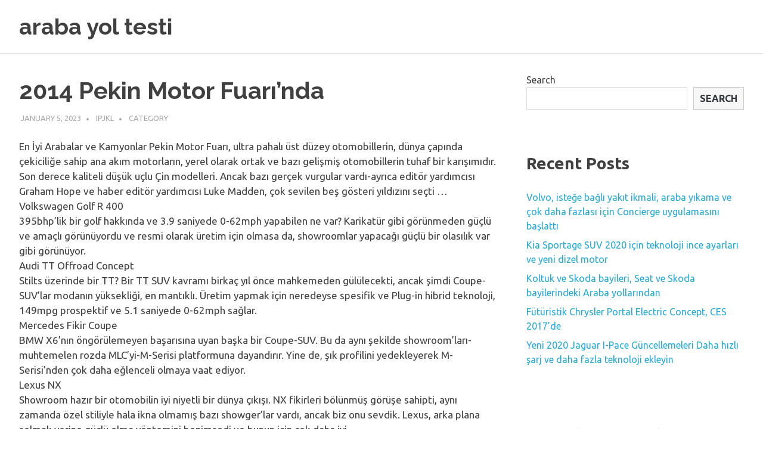

--- FILE ---
content_type: text/html; charset=UTF-8
request_url: https://spams.enfeeble.de/2014-pekin-motor-fuar%C4%B1nda.html
body_size: 37445
content:
<!DOCTYPE html>
<html lang="en-US">

<head>
<meta charset="UTF-8">
<meta name="viewport" content="width=device-width, initial-scale=1">
<link rel="profile" href="http://gmpg.org/xfn/11">
<link rel="pingback" href="https://spams.enfeeble.de/xmlrpc.php">

<title>2014 Pekin Motor Fuarı&#8217;nda &#8211; araba yol testi</title>
<meta name='robots' content='max-image-preview:large' />
<link rel='dns-prefetch' href='//fonts.googleapis.com' />
<link rel='dns-prefetch' href='//s.w.org' />
<link rel="alternate" type="application/rss+xml" title="araba yol testi &raquo; Feed" href="https://spams.enfeeble.de/feed" />
<link rel="alternate" type="application/rss+xml" title="araba yol testi &raquo; Comments Feed" href="https://spams.enfeeble.de/comments/feed" />
<link rel="alternate" type="application/rss+xml" title="araba yol testi &raquo; 2014 Pekin Motor Fuarı&#8217;nda Comments Feed" href="https://spams.enfeeble.de/2014-pekin-motor-fuar%C4%B1nda.html/feed" />
<script type="text/javascript">
window._wpemojiSettings = {"baseUrl":"https:\/\/s.w.org\/images\/core\/emoji\/13.1.0\/72x72\/","ext":".png","svgUrl":"https:\/\/s.w.org\/images\/core\/emoji\/13.1.0\/svg\/","svgExt":".svg","source":{"concatemoji":"https:\/\/spams.enfeeble.de\/wp-includes\/js\/wp-emoji-release.min.js?ver=5.9.12"}};
/*! This file is auto-generated */
!function(e,a,t){var n,r,o,i=a.createElement("canvas"),p=i.getContext&&i.getContext("2d");function s(e,t){var a=String.fromCharCode;p.clearRect(0,0,i.width,i.height),p.fillText(a.apply(this,e),0,0);e=i.toDataURL();return p.clearRect(0,0,i.width,i.height),p.fillText(a.apply(this,t),0,0),e===i.toDataURL()}function c(e){var t=a.createElement("script");t.src=e,t.defer=t.type="text/javascript",a.getElementsByTagName("head")[0].appendChild(t)}for(o=Array("flag","emoji"),t.supports={everything:!0,everythingExceptFlag:!0},r=0;r<o.length;r++)t.supports[o[r]]=function(e){if(!p||!p.fillText)return!1;switch(p.textBaseline="top",p.font="600 32px Arial",e){case"flag":return s([127987,65039,8205,9895,65039],[127987,65039,8203,9895,65039])?!1:!s([55356,56826,55356,56819],[55356,56826,8203,55356,56819])&&!s([55356,57332,56128,56423,56128,56418,56128,56421,56128,56430,56128,56423,56128,56447],[55356,57332,8203,56128,56423,8203,56128,56418,8203,56128,56421,8203,56128,56430,8203,56128,56423,8203,56128,56447]);case"emoji":return!s([10084,65039,8205,55357,56613],[10084,65039,8203,55357,56613])}return!1}(o[r]),t.supports.everything=t.supports.everything&&t.supports[o[r]],"flag"!==o[r]&&(t.supports.everythingExceptFlag=t.supports.everythingExceptFlag&&t.supports[o[r]]);t.supports.everythingExceptFlag=t.supports.everythingExceptFlag&&!t.supports.flag,t.DOMReady=!1,t.readyCallback=function(){t.DOMReady=!0},t.supports.everything||(n=function(){t.readyCallback()},a.addEventListener?(a.addEventListener("DOMContentLoaded",n,!1),e.addEventListener("load",n,!1)):(e.attachEvent("onload",n),a.attachEvent("onreadystatechange",function(){"complete"===a.readyState&&t.readyCallback()})),(n=t.source||{}).concatemoji?c(n.concatemoji):n.wpemoji&&n.twemoji&&(c(n.twemoji),c(n.wpemoji)))}(window,document,window._wpemojiSettings);
</script>
<style type="text/css">
img.wp-smiley,
img.emoji {
	display: inline !important;
	border: none !important;
	box-shadow: none !important;
	height: 1em !important;
	width: 1em !important;
	margin: 0 0.07em !important;
	vertical-align: -0.1em !important;
	background: none !important;
	padding: 0 !important;
}
</style>
	<link rel='stylesheet' id='poseidon-theme-fonts-css'  href='https://fonts.googleapis.com/css?family=Ubuntu%3A400%2C400italic%2C700%2C700italic%7CRaleway%3A400%2C400italic%2C700%2C700italic&#038;subset=latin%2Clatin-ext&#038;display=swap&#038;ver=20201110' type='text/css' media='all' />
<link rel='stylesheet' id='wp-block-library-css'  href='https://spams.enfeeble.de/wp-includes/css/dist/block-library/style.min.css?ver=5.9.12' type='text/css' media='all' />
<style id='global-styles-inline-css' type='text/css'>
body{--wp--preset--color--black: #000000;--wp--preset--color--cyan-bluish-gray: #abb8c3;--wp--preset--color--white: #ffffff;--wp--preset--color--pale-pink: #f78da7;--wp--preset--color--vivid-red: #cf2e2e;--wp--preset--color--luminous-vivid-orange: #ff6900;--wp--preset--color--luminous-vivid-amber: #fcb900;--wp--preset--color--light-green-cyan: #7bdcb5;--wp--preset--color--vivid-green-cyan: #00d084;--wp--preset--color--pale-cyan-blue: #8ed1fc;--wp--preset--color--vivid-cyan-blue: #0693e3;--wp--preset--color--vivid-purple: #9b51e0;--wp--preset--color--primary: #22aadd;--wp--preset--color--secondary: #0084b7;--wp--preset--color--tertiary: #005e91;--wp--preset--color--accent: #dd2e22;--wp--preset--color--highlight: #00b734;--wp--preset--color--light-gray: #eeeeee;--wp--preset--color--gray: #777777;--wp--preset--color--dark-gray: #404040;--wp--preset--gradient--vivid-cyan-blue-to-vivid-purple: linear-gradient(135deg,rgba(6,147,227,1) 0%,rgb(155,81,224) 100%);--wp--preset--gradient--light-green-cyan-to-vivid-green-cyan: linear-gradient(135deg,rgb(122,220,180) 0%,rgb(0,208,130) 100%);--wp--preset--gradient--luminous-vivid-amber-to-luminous-vivid-orange: linear-gradient(135deg,rgba(252,185,0,1) 0%,rgba(255,105,0,1) 100%);--wp--preset--gradient--luminous-vivid-orange-to-vivid-red: linear-gradient(135deg,rgba(255,105,0,1) 0%,rgb(207,46,46) 100%);--wp--preset--gradient--very-light-gray-to-cyan-bluish-gray: linear-gradient(135deg,rgb(238,238,238) 0%,rgb(169,184,195) 100%);--wp--preset--gradient--cool-to-warm-spectrum: linear-gradient(135deg,rgb(74,234,220) 0%,rgb(151,120,209) 20%,rgb(207,42,186) 40%,rgb(238,44,130) 60%,rgb(251,105,98) 80%,rgb(254,248,76) 100%);--wp--preset--gradient--blush-light-purple: linear-gradient(135deg,rgb(255,206,236) 0%,rgb(152,150,240) 100%);--wp--preset--gradient--blush-bordeaux: linear-gradient(135deg,rgb(254,205,165) 0%,rgb(254,45,45) 50%,rgb(107,0,62) 100%);--wp--preset--gradient--luminous-dusk: linear-gradient(135deg,rgb(255,203,112) 0%,rgb(199,81,192) 50%,rgb(65,88,208) 100%);--wp--preset--gradient--pale-ocean: linear-gradient(135deg,rgb(255,245,203) 0%,rgb(182,227,212) 50%,rgb(51,167,181) 100%);--wp--preset--gradient--electric-grass: linear-gradient(135deg,rgb(202,248,128) 0%,rgb(113,206,126) 100%);--wp--preset--gradient--midnight: linear-gradient(135deg,rgb(2,3,129) 0%,rgb(40,116,252) 100%);--wp--preset--duotone--dark-grayscale: url('#wp-duotone-dark-grayscale');--wp--preset--duotone--grayscale: url('#wp-duotone-grayscale');--wp--preset--duotone--purple-yellow: url('#wp-duotone-purple-yellow');--wp--preset--duotone--blue-red: url('#wp-duotone-blue-red');--wp--preset--duotone--midnight: url('#wp-duotone-midnight');--wp--preset--duotone--magenta-yellow: url('#wp-duotone-magenta-yellow');--wp--preset--duotone--purple-green: url('#wp-duotone-purple-green');--wp--preset--duotone--blue-orange: url('#wp-duotone-blue-orange');--wp--preset--font-size--small: 13px;--wp--preset--font-size--medium: 20px;--wp--preset--font-size--large: 36px;--wp--preset--font-size--x-large: 42px;}.has-black-color{color: var(--wp--preset--color--black) !important;}.has-cyan-bluish-gray-color{color: var(--wp--preset--color--cyan-bluish-gray) !important;}.has-white-color{color: var(--wp--preset--color--white) !important;}.has-pale-pink-color{color: var(--wp--preset--color--pale-pink) !important;}.has-vivid-red-color{color: var(--wp--preset--color--vivid-red) !important;}.has-luminous-vivid-orange-color{color: var(--wp--preset--color--luminous-vivid-orange) !important;}.has-luminous-vivid-amber-color{color: var(--wp--preset--color--luminous-vivid-amber) !important;}.has-light-green-cyan-color{color: var(--wp--preset--color--light-green-cyan) !important;}.has-vivid-green-cyan-color{color: var(--wp--preset--color--vivid-green-cyan) !important;}.has-pale-cyan-blue-color{color: var(--wp--preset--color--pale-cyan-blue) !important;}.has-vivid-cyan-blue-color{color: var(--wp--preset--color--vivid-cyan-blue) !important;}.has-vivid-purple-color{color: var(--wp--preset--color--vivid-purple) !important;}.has-black-background-color{background-color: var(--wp--preset--color--black) !important;}.has-cyan-bluish-gray-background-color{background-color: var(--wp--preset--color--cyan-bluish-gray) !important;}.has-white-background-color{background-color: var(--wp--preset--color--white) !important;}.has-pale-pink-background-color{background-color: var(--wp--preset--color--pale-pink) !important;}.has-vivid-red-background-color{background-color: var(--wp--preset--color--vivid-red) !important;}.has-luminous-vivid-orange-background-color{background-color: var(--wp--preset--color--luminous-vivid-orange) !important;}.has-luminous-vivid-amber-background-color{background-color: var(--wp--preset--color--luminous-vivid-amber) !important;}.has-light-green-cyan-background-color{background-color: var(--wp--preset--color--light-green-cyan) !important;}.has-vivid-green-cyan-background-color{background-color: var(--wp--preset--color--vivid-green-cyan) !important;}.has-pale-cyan-blue-background-color{background-color: var(--wp--preset--color--pale-cyan-blue) !important;}.has-vivid-cyan-blue-background-color{background-color: var(--wp--preset--color--vivid-cyan-blue) !important;}.has-vivid-purple-background-color{background-color: var(--wp--preset--color--vivid-purple) !important;}.has-black-border-color{border-color: var(--wp--preset--color--black) !important;}.has-cyan-bluish-gray-border-color{border-color: var(--wp--preset--color--cyan-bluish-gray) !important;}.has-white-border-color{border-color: var(--wp--preset--color--white) !important;}.has-pale-pink-border-color{border-color: var(--wp--preset--color--pale-pink) !important;}.has-vivid-red-border-color{border-color: var(--wp--preset--color--vivid-red) !important;}.has-luminous-vivid-orange-border-color{border-color: var(--wp--preset--color--luminous-vivid-orange) !important;}.has-luminous-vivid-amber-border-color{border-color: var(--wp--preset--color--luminous-vivid-amber) !important;}.has-light-green-cyan-border-color{border-color: var(--wp--preset--color--light-green-cyan) !important;}.has-vivid-green-cyan-border-color{border-color: var(--wp--preset--color--vivid-green-cyan) !important;}.has-pale-cyan-blue-border-color{border-color: var(--wp--preset--color--pale-cyan-blue) !important;}.has-vivid-cyan-blue-border-color{border-color: var(--wp--preset--color--vivid-cyan-blue) !important;}.has-vivid-purple-border-color{border-color: var(--wp--preset--color--vivid-purple) !important;}.has-vivid-cyan-blue-to-vivid-purple-gradient-background{background: var(--wp--preset--gradient--vivid-cyan-blue-to-vivid-purple) !important;}.has-light-green-cyan-to-vivid-green-cyan-gradient-background{background: var(--wp--preset--gradient--light-green-cyan-to-vivid-green-cyan) !important;}.has-luminous-vivid-amber-to-luminous-vivid-orange-gradient-background{background: var(--wp--preset--gradient--luminous-vivid-amber-to-luminous-vivid-orange) !important;}.has-luminous-vivid-orange-to-vivid-red-gradient-background{background: var(--wp--preset--gradient--luminous-vivid-orange-to-vivid-red) !important;}.has-very-light-gray-to-cyan-bluish-gray-gradient-background{background: var(--wp--preset--gradient--very-light-gray-to-cyan-bluish-gray) !important;}.has-cool-to-warm-spectrum-gradient-background{background: var(--wp--preset--gradient--cool-to-warm-spectrum) !important;}.has-blush-light-purple-gradient-background{background: var(--wp--preset--gradient--blush-light-purple) !important;}.has-blush-bordeaux-gradient-background{background: var(--wp--preset--gradient--blush-bordeaux) !important;}.has-luminous-dusk-gradient-background{background: var(--wp--preset--gradient--luminous-dusk) !important;}.has-pale-ocean-gradient-background{background: var(--wp--preset--gradient--pale-ocean) !important;}.has-electric-grass-gradient-background{background: var(--wp--preset--gradient--electric-grass) !important;}.has-midnight-gradient-background{background: var(--wp--preset--gradient--midnight) !important;}.has-small-font-size{font-size: var(--wp--preset--font-size--small) !important;}.has-medium-font-size{font-size: var(--wp--preset--font-size--medium) !important;}.has-large-font-size{font-size: var(--wp--preset--font-size--large) !important;}.has-x-large-font-size{font-size: var(--wp--preset--font-size--x-large) !important;}
</style>
<link rel='stylesheet' id='contact-form-7-css'  href='https://spams.enfeeble.de/wp-content/plugins/contact-form-7/includes/css/styles.css?ver=5.4.2' type='text/css' media='all' />
<link rel='stylesheet' id='poseidon-stylesheet-css'  href='https://spams.enfeeble.de/wp-content/themes/poseidon/style.css?ver=2.3.8' type='text/css' media='all' />
<style id='poseidon-stylesheet-inline-css' type='text/css'>
.site-description, .type-post .entry-footer .entry-tags { position: absolute; clip: rect(1px, 1px, 1px, 1px); width: 1px; height: 1px; overflow: hidden; }
</style>
<!--[if lt IE 9]>
<script type='text/javascript' src='https://spams.enfeeble.de/wp-content/themes/poseidon/assets/js/html5shiv.min.js?ver=3.7.3' id='html5shiv-js'></script>
<![endif]-->
<script type='text/javascript' src='https://spams.enfeeble.de/wp-content/themes/poseidon/assets/js/svgxuse.min.js?ver=1.2.6' id='svgxuse-js'></script>
<link rel="https://api.w.org/" href="https://spams.enfeeble.de/wp-json/" /><link rel="alternate" type="application/json" href="https://spams.enfeeble.de/wp-json/wp/v2/posts/40" /><link rel="EditURI" type="application/rsd+xml" title="RSD" href="https://spams.enfeeble.de/xmlrpc.php?rsd" />
<link rel="wlwmanifest" type="application/wlwmanifest+xml" href="https://spams.enfeeble.de/wp-includes/wlwmanifest.xml" /> 
<meta name="generator" content="WordPress 5.9.12" />
<link rel="canonical" href="https://spams.enfeeble.de/2014-pekin-motor-fuar%C4%B1nda.html" />
<link rel='shortlink' href='https://spams.enfeeble.de/?p=40' />
<link rel="alternate" type="application/json+oembed" href="https://spams.enfeeble.de/wp-json/oembed/1.0/embed?url=https%3A%2F%2Fspams.enfeeble.de%2F2014-pekin-motor-fuar%25C4%25B1nda.html" />
<link rel="alternate" type="text/xml+oembed" href="https://spams.enfeeble.de/wp-json/oembed/1.0/embed?url=https%3A%2F%2Fspams.enfeeble.de%2F2014-pekin-motor-fuar%25C4%25B1nda.html&#038;format=xml" />
</head>

<body class="post-template-default single single-post postid-40 single-format-standard wp-embed-responsive">
<svg xmlns="http://www.w3.org/2000/svg" viewBox="0 0 0 0" width="0" height="0" focusable="false" role="none" style="visibility: hidden; position: absolute; left: -9999px; overflow: hidden;" ><defs><filter id="wp-duotone-dark-grayscale"><feColorMatrix color-interpolation-filters="sRGB" type="matrix" values=" .299 .587 .114 0 0 .299 .587 .114 0 0 .299 .587 .114 0 0 .299 .587 .114 0 0 " /><feComponentTransfer color-interpolation-filters="sRGB" ><feFuncR type="table" tableValues="0 0.49803921568627" /><feFuncG type="table" tableValues="0 0.49803921568627" /><feFuncB type="table" tableValues="0 0.49803921568627" /><feFuncA type="table" tableValues="1 1" /></feComponentTransfer><feComposite in2="SourceGraphic" operator="in" /></filter></defs></svg><svg xmlns="http://www.w3.org/2000/svg" viewBox="0 0 0 0" width="0" height="0" focusable="false" role="none" style="visibility: hidden; position: absolute; left: -9999px; overflow: hidden;" ><defs><filter id="wp-duotone-grayscale"><feColorMatrix color-interpolation-filters="sRGB" type="matrix" values=" .299 .587 .114 0 0 .299 .587 .114 0 0 .299 .587 .114 0 0 .299 .587 .114 0 0 " /><feComponentTransfer color-interpolation-filters="sRGB" ><feFuncR type="table" tableValues="0 1" /><feFuncG type="table" tableValues="0 1" /><feFuncB type="table" tableValues="0 1" /><feFuncA type="table" tableValues="1 1" /></feComponentTransfer><feComposite in2="SourceGraphic" operator="in" /></filter></defs></svg><svg xmlns="http://www.w3.org/2000/svg" viewBox="0 0 0 0" width="0" height="0" focusable="false" role="none" style="visibility: hidden; position: absolute; left: -9999px; overflow: hidden;" ><defs><filter id="wp-duotone-purple-yellow"><feColorMatrix color-interpolation-filters="sRGB" type="matrix" values=" .299 .587 .114 0 0 .299 .587 .114 0 0 .299 .587 .114 0 0 .299 .587 .114 0 0 " /><feComponentTransfer color-interpolation-filters="sRGB" ><feFuncR type="table" tableValues="0.54901960784314 0.98823529411765" /><feFuncG type="table" tableValues="0 1" /><feFuncB type="table" tableValues="0.71764705882353 0.25490196078431" /><feFuncA type="table" tableValues="1 1" /></feComponentTransfer><feComposite in2="SourceGraphic" operator="in" /></filter></defs></svg><svg xmlns="http://www.w3.org/2000/svg" viewBox="0 0 0 0" width="0" height="0" focusable="false" role="none" style="visibility: hidden; position: absolute; left: -9999px; overflow: hidden;" ><defs><filter id="wp-duotone-blue-red"><feColorMatrix color-interpolation-filters="sRGB" type="matrix" values=" .299 .587 .114 0 0 .299 .587 .114 0 0 .299 .587 .114 0 0 .299 .587 .114 0 0 " /><feComponentTransfer color-interpolation-filters="sRGB" ><feFuncR type="table" tableValues="0 1" /><feFuncG type="table" tableValues="0 0.27843137254902" /><feFuncB type="table" tableValues="0.5921568627451 0.27843137254902" /><feFuncA type="table" tableValues="1 1" /></feComponentTransfer><feComposite in2="SourceGraphic" operator="in" /></filter></defs></svg><svg xmlns="http://www.w3.org/2000/svg" viewBox="0 0 0 0" width="0" height="0" focusable="false" role="none" style="visibility: hidden; position: absolute; left: -9999px; overflow: hidden;" ><defs><filter id="wp-duotone-midnight"><feColorMatrix color-interpolation-filters="sRGB" type="matrix" values=" .299 .587 .114 0 0 .299 .587 .114 0 0 .299 .587 .114 0 0 .299 .587 .114 0 0 " /><feComponentTransfer color-interpolation-filters="sRGB" ><feFuncR type="table" tableValues="0 0" /><feFuncG type="table" tableValues="0 0.64705882352941" /><feFuncB type="table" tableValues="0 1" /><feFuncA type="table" tableValues="1 1" /></feComponentTransfer><feComposite in2="SourceGraphic" operator="in" /></filter></defs></svg><svg xmlns="http://www.w3.org/2000/svg" viewBox="0 0 0 0" width="0" height="0" focusable="false" role="none" style="visibility: hidden; position: absolute; left: -9999px; overflow: hidden;" ><defs><filter id="wp-duotone-magenta-yellow"><feColorMatrix color-interpolation-filters="sRGB" type="matrix" values=" .299 .587 .114 0 0 .299 .587 .114 0 0 .299 .587 .114 0 0 .299 .587 .114 0 0 " /><feComponentTransfer color-interpolation-filters="sRGB" ><feFuncR type="table" tableValues="0.78039215686275 1" /><feFuncG type="table" tableValues="0 0.94901960784314" /><feFuncB type="table" tableValues="0.35294117647059 0.47058823529412" /><feFuncA type="table" tableValues="1 1" /></feComponentTransfer><feComposite in2="SourceGraphic" operator="in" /></filter></defs></svg><svg xmlns="http://www.w3.org/2000/svg" viewBox="0 0 0 0" width="0" height="0" focusable="false" role="none" style="visibility: hidden; position: absolute; left: -9999px; overflow: hidden;" ><defs><filter id="wp-duotone-purple-green"><feColorMatrix color-interpolation-filters="sRGB" type="matrix" values=" .299 .587 .114 0 0 .299 .587 .114 0 0 .299 .587 .114 0 0 .299 .587 .114 0 0 " /><feComponentTransfer color-interpolation-filters="sRGB" ><feFuncR type="table" tableValues="0.65098039215686 0.40392156862745" /><feFuncG type="table" tableValues="0 1" /><feFuncB type="table" tableValues="0.44705882352941 0.4" /><feFuncA type="table" tableValues="1 1" /></feComponentTransfer><feComposite in2="SourceGraphic" operator="in" /></filter></defs></svg><svg xmlns="http://www.w3.org/2000/svg" viewBox="0 0 0 0" width="0" height="0" focusable="false" role="none" style="visibility: hidden; position: absolute; left: -9999px; overflow: hidden;" ><defs><filter id="wp-duotone-blue-orange"><feColorMatrix color-interpolation-filters="sRGB" type="matrix" values=" .299 .587 .114 0 0 .299 .587 .114 0 0 .299 .587 .114 0 0 .299 .587 .114 0 0 " /><feComponentTransfer color-interpolation-filters="sRGB" ><feFuncR type="table" tableValues="0.098039215686275 1" /><feFuncG type="table" tableValues="0 0.66274509803922" /><feFuncB type="table" tableValues="0.84705882352941 0.41960784313725" /><feFuncA type="table" tableValues="1 1" /></feComponentTransfer><feComposite in2="SourceGraphic" operator="in" /></filter></defs></svg>
	
	<div id="page" class="hfeed site">

		<a class="skip-link screen-reader-text" href="#content">Skip to content</a>

		
		
		<header id="masthead" class="site-header clearfix" role="banner">

			<div class="header-main container clearfix">

				<div id="logo" class="site-branding clearfix">

										
			<p class="site-title"><a href="https://spams.enfeeble.de/" rel="home">araba yol testi</a></p>

							
				</div><!-- .site-branding -->

				


			</div><!-- .header-main -->

		</header><!-- #masthead -->

		
		
		
		
		<div id="content" class="site-content container clearfix">

	<section id="primary" class="content-area">
		<main id="main" class="site-main" role="main">

		
<article id="post-40" class="post-40 post type-post status-publish format-standard hentry category-Category">

	
	<header class="entry-header">

		<h1 class="entry-title">2014 Pekin Motor Fuarı&#8217;nda</h1>
		<div class="entry-meta"><span class="meta-date"><a href="https://spams.enfeeble.de/2014-pekin-motor-fuar%C4%B1nda.html" title="9:05 pm" rel="bookmark"><time class="entry-date published updated" datetime="2023-01-05T21:05:11+00:00">January 5, 2023</time></a></span><span class="meta-author"> <span class="author vcard"><a class="url fn n" href="https://spams.enfeeble.de/author/ipjkl" title="View all posts by ipjkl" rel="author">ipjkl</a></span></span><span class="meta-category"> <a href="https://spams.enfeeble.de/category/Category" rel="category tag">Category</a></span></div>
	</header><!-- .entry-header -->

	<div class="entry-content clearfix">

		<p>En İyi Arabalar ve Kamyonlar Pekin Motor Fuarı, ultra pahalı üst düzey otomobillerin, dünya çapında çekiciliğe sahip ana akım motorların, yerel olarak ortak ve bazı gelişmiş otomobillerin tuhaf bir karışımıdır. Son derece kaliteli düşük uçlu Çin modelleri. Ancak bazı gerçek vurgular vardı-ayrıca editör yardımcısı Graham Hope ve haber editör yardımcısı Luke Madden, çok sevilen beş gösteri yıldızını seçti &#8230;<br />
Volkswagen Golf R 400<br />
395bhp&#8217;lik bir golf hakkında ve 3.9 saniyede 0-62mph yapabilen ne var? Karikatür gibi görünmeden güçlü ve amaçlı görünüyordu ve resmi olarak üretim için olmasa da, showroomlar yapacağı güçlü bir olasılık var gibi görünüyor.<br />
Audi TT Offroad Concept<br />
Stilts üzerinde bir TT? Bir TT SUV kavramı birkaç yıl önce mahkemeden gülülecekti, ancak şimdi Coupe-SUV&#8217;lar modanın yüksekliği, en mantıklı. Üretim yapmak için neredeyse spesifik ve Plug-in hibrid teknoloji, 149mpg prospektif ve 5.1 saniyede 0-62mph sağlar.<br />
Mercedes Fikir Coupe<br />
BMW X6&#8217;nın öngörülemeyen başarısına uyan başka bir Coupe-SUV. Bu da aynı şekilde showroom&#8217;ları-muhtemelen rozda MLC&#8217;yi-M-Serisi platformuna dayandırır. Yine de, şık profilini yedekleyerek M-Serisi&#8217;nden çok daha eğlenceli olmaya vaat ediyor.<br />
Lexus NX<br />
Showroom hazır bir otomobilin iyi niyetli bir dünya çıkışı. NX fikirleri bölünmüş görüşe sahipti, aynı zamanda özel stiliyle hala ikna olmamış bazı showger&#8217;lar vardı, ancak biz onu sevdik. Lexus, arka plana solmak yerine güçlü olma yöntemini benimsedi ve bunun için çok daha iyi.<br />
BMW Future Vision High-End<br />
Tam olarak teneke üzerinde belirtilen şeyi yapar. Böyle bir isimle bu BMW&#8217;nin neyle ilgili olduğunu yanlış bir şey yok. Alüminyum ve karbon binasının bir sonraki 7 serisine ulaşması muhtemelken, çeşitli ilginç aletler Alman markasından yüksek teknoloji bir geleceği önizlemiyor.<br />
Reklam &#8211; Gönderi aşağıda devam ediyor</p>
<p>Buraya tıklayarak Pekin Motor Show&#8217;dan mevcut tüm haberleri alın &#8230;</p>

		
	</div><!-- .entry-content -->

	<footer class="entry-footer">

						
	<nav class="navigation post-navigation" aria-label="Posts">
		<h2 class="screen-reader-text">Post navigation</h2>
		<div class="nav-links"><div class="nav-previous"><a href="https://spams.enfeeble.de/porsche-911-gt2-rs-yeni-nurburgring-production-araba-tur-rekoru.html" rel="prev"><span class="screen-reader-text">Previous Post:</span>Porsche 911 GT2 RS Yeni Nurburgring Production Araba Tur Rekoru</a></div><div class="nav-next"><a href="https://spams.enfeeble.de/mazda-toyota-ile-evs.html" rel="next"><span class="screen-reader-text">Next Post:</span>Mazda, Toyota ile EVS</a></div></div>
	</nav>
	</footer><!-- .entry-footer -->

</article>

<div id="comments" class="comments-area">

	
	
	
		<div id="respond" class="comment-respond">
		<h3 id="reply-title" class="comment-reply-title"><span>Leave a Reply</span> <small><a rel="nofollow" id="cancel-comment-reply-link" href="/2014-pekin-motor-fuar%C4%B1nda.html#respond" style="display:none;">Cancel reply</a></small></h3><form action="https://spams.enfeeble.de/wp-comments-post.php" method="post" id="commentform" class="comment-form" novalidate><p class="comment-notes"><span id="email-notes">Your email address will not be published.</span> <span class="required-field-message" aria-hidden="true">Required fields are marked <span class="required" aria-hidden="true">*</span></span></p><p class="comment-form-comment"><label for="comment">Comment <span class="required" aria-hidden="true">*</span></label> <textarea id="comment" name="comment" cols="45" rows="8" maxlength="65525" required></textarea></p><p class="comment-form-author"><label for="author">Name <span class="required" aria-hidden="true">*</span></label> <input id="author" name="author" type="text" value="" size="30" maxlength="245" required /></p>
<p class="comment-form-email"><label for="email">Email <span class="required" aria-hidden="true">*</span></label> <input id="email" name="email" type="email" value="" size="30" maxlength="100" aria-describedby="email-notes" required /></p>
<p class="comment-form-url"><label for="url">Website</label> <input id="url" name="url" type="url" value="" size="30" maxlength="200" /></p>
<p class="comment-form-cookies-consent"><input id="wp-comment-cookies-consent" name="wp-comment-cookies-consent" type="checkbox" value="yes" /> <label for="wp-comment-cookies-consent">Save my name, email, and website in this browser for the next time I comment.</label></p>
<p class="form-submit"><input name="submit" type="submit" id="submit" class="submit" value="Post Comment" /> <input type='hidden' name='comment_post_ID' value='40' id='comment_post_ID' />
<input type='hidden' name='comment_parent' id='comment_parent' value='0' />
</p></form>	</div><!-- #respond -->
	
</div><!-- #comments -->

		</main><!-- #main -->
	</section><!-- #primary -->

	
	<section id="secondary" class="sidebar widget-area clearfix" role="complementary">

		<aside id="block-2" class="widget widget_block widget_search clearfix"><form role="search" method="get" action="https://spams.enfeeble.de/" class="wp-block-search__button-outside wp-block-search__text-button wp-block-search"><label for="wp-block-search__input-1" class="wp-block-search__label">Search</label><div class="wp-block-search__inside-wrapper " ><input type="search" id="wp-block-search__input-1" class="wp-block-search__input " name="s" value="" placeholder=""  required /><button type="submit" class="wp-block-search__button  "  >Search</button></div></form></aside><aside id="block-3" class="widget widget_block clearfix">
<div class="wp-container-1 wp-block-group"><div class="wp-block-group__inner-container">
<h2>Recent Posts</h2>


<ul class="wp-block-latest-posts__list wp-block-latest-posts"><li><a href="https://spams.enfeeble.de/volvo-iste%C4%9Fe-ba%C4%9Fl%C4%B1-yak%C4%B1t-ikmali-araba-y%C4%B1kama-ve-%C3%A7ok-daha-fazlas%C4%B1-i%C3%A7in-concierge-uygulamas%C4%B1n%C4%B1-ba%C5%9Flatt%C4%B1.html">Volvo, isteğe bağlı yakıt ikmali, araba yıkama ve çok daha fazlası için Concierge uygulamasını başlattı</a></li>
<li><a href="https://spams.enfeeble.de/kia-sportage-suv-2020-i%C3%A7in-teknoloji-ince-ayarlar%C4%B1-ve-yeni-dizel-motor.html">Kia Sportage SUV 2020 için teknoloji ince ayarları ve yeni dizel motor</a></li>
<li><a href="https://spams.enfeeble.de/koltuk-ve-skoda-bayileri-seat-ve-skoda-bayilerindeki-araba-yollar%C4%B1ndan.html">Koltuk ve Skoda bayileri, Seat ve Skoda bayilerindeki Araba yollarından</a></li>
<li><a href="https://spams.enfeeble.de/f%C3%BCt%C3%BCristik-chrysler-portal-electric-concept-ces-2017de.html">Fütüristik Chrysler Portal Electric Concept, CES 2017&#8217;de</a></li>
<li><a href="https://spams.enfeeble.de/yeni-2020-jaguar-ipace-g%C3%BCncellemeleri-daha-h%C4%B1zl%C4%B1-%C5%9Farj-ve-daha-fazla-teknoloji-ekleyin.html">Yeni 2020 Jaguar I-Pace Güncellemeleri Daha hızlı şarj ve daha fazla teknoloji ekleyin</a></li>
</ul></div></div>
</aside><aside id="block-4" class="widget widget_block clearfix">
<div class="wp-container-2 wp-block-group"><div class="wp-block-group__inner-container">
<h2>Recent Comments</h2>


<div class="no-comments wp-block-latest-comments">No comments to show.</div></div></div>
</aside><aside id="block-5" class="widget widget_block clearfix">
<div class="wp-container-3 wp-block-group"><div class="wp-block-group__inner-container">
<h2>Archives</h2>


<ul class=" wp-block-archives-list wp-block-archives">	<li><a href='https://spams.enfeeble.de/2023/09'>September 2023</a></li>
	<li><a href='https://spams.enfeeble.de/2023/08'>August 2023</a></li>
	<li><a href='https://spams.enfeeble.de/2023/07'>July 2023</a></li>
	<li><a href='https://spams.enfeeble.de/2023/06'>June 2023</a></li>
	<li><a href='https://spams.enfeeble.de/2023/05'>May 2023</a></li>
	<li><a href='https://spams.enfeeble.de/2023/04'>April 2023</a></li>
	<li><a href='https://spams.enfeeble.de/2023/03'>March 2023</a></li>
	<li><a href='https://spams.enfeeble.de/2023/02'>February 2023</a></li>
	<li><a href='https://spams.enfeeble.de/2023/01'>January 2023</a></li>
	<li><a href='https://spams.enfeeble.de/2022/12'>December 2022</a></li>
	<li><a href='https://spams.enfeeble.de/2022/11'>November 2022</a></li>
	<li><a href='https://spams.enfeeble.de/2022/10'>October 2022</a></li>
	<li><a href='https://spams.enfeeble.de/2022/09'>September 2022</a></li>
	<li><a href='https://spams.enfeeble.de/2022/08'>August 2022</a></li>
</ul></div></div>
</aside><aside id="block-6" class="widget widget_block clearfix">
<div class="wp-container-4 wp-block-group"><div class="wp-block-group__inner-container">
<h2>Categories</h2>


<ul class="wp-block-categories-list wp-block-categories">	<li class="cat-item cat-item-1"><a href="https://spams.enfeeble.de/category/Category">Category</a>
</li>
</ul></div></div>
</aside><aside id="block-7" class="widget widget_block clearfix"><h2>Random Posts</h2>
<div class="arpw-random-post "><ul class="arpw-ul"><li class="arpw-li arpw-clearfix"><a class="arpw-title" href="https://spams.enfeeble.de/skoda-yeni-ev-spor-otomobilleri-ve-kamyon-haz%C4%B1rlayan.html" rel="bookmark">Skoda yeni EV spor otomobilleri ve kamyon hazırlayan</a></li><li class="arpw-li arpw-clearfix"><a class="arpw-title" href="https://spams.enfeeble.de/markan%C4%B1n-pure-electric-otomobil-s%C4%B1ras%C4%B1nda.html" rel="bookmark">Markanın Pure Electric Otomobil Sırasında</a></li><li class="arpw-li arpw-clearfix"><a class="arpw-title" href="https://spams.enfeeble.de/volvo-volan-kers-tech.html" rel="bookmark">Volvo Volan Kers Tech</a></li><li class="arpw-li arpw-clearfix"><a class="arpw-title" href="https://spams.enfeeble.de/fresh-styling-ve-new-tech.html" rel="bookmark">Fresh Styling ve New Tech</a></li><li class="arpw-li arpw-clearfix"><a class="arpw-title" href="https://spams.enfeeble.de/citroen-ami-cargo-2022de-ingilterenin-lansman%C4%B1-i%C3%A7in-onayland%C4%B1.html" rel="bookmark">Citroen Ami Cargo, 2022&#8217;de İngiltere&#8217;nin lansmanı için onaylandı</a></li><li class="arpw-li arpw-clearfix"><a class="arpw-title" href="https://spams.enfeeble.de/vauxhall-insignia-gsi-33375-%C2%A3-dan-ba%C5%9Flayacak.html" rel="bookmark">Vauxhall Insignia GSI, 33.375 £ &#8216;dan başlayacak</a></li><li class="arpw-li arpw-clearfix"><a class="arpw-title" href="https://spams.enfeeble.de/porsche-macan-2014-yolda.html" rel="bookmark">Porsche Macan 2014 Yolda</a></li><li class="arpw-li arpw-clearfix"><a class="arpw-title" href="https://spams.enfeeble.de/mercedes-ml-coupe-spied.html" rel="bookmark">Mercedes ML Coupe Spied</a></li><li class="arpw-li arpw-clearfix"><a class="arpw-title" href="https://spams.enfeeble.de/range-rover-jaguar-land-rover%E2%80%99%C4%B1n-electric-charge.html" rel="bookmark">Range Rover Jaguar Land Rover’ın Electric Charge</a></li><li class="arpw-li arpw-clearfix"><a class="arpw-title" href="https://spams.enfeeble.de/citroen-c4-hatchback-d%C3%B6n%C3%BC%C5%9F.html" rel="bookmark">Citroen C4 Hatchback Dönüş</a></li></ul></div><!-- Generated by https://wordpress.org/plugins/advanced-random-posts-widget/ --></aside><aside id="block-8" class="widget widget_block clearfix"><h2>Links</h2>
<p><a href="https://thgbl.enfeeble.de" title="thgbl">thgbl</a></p>
<p><a href="https://owdui.enfeeble.de" title="owdui">owdui</a></p>
<p><a href="https://znszz.enfeeble.de" title="znszz">znszz</a></p>
<p><a href="https://huyga.enfeeble.de" title="huyga">huyga</a></p>
<p><a href="https://jcadz.enfeeble.de" title="jcadz">jcadz</a></p>
<p><a href="https://eajqt.enfeeble.de" title="eajqt">eajqt</a></p>
<p><a href="https://tbgin.enfeeble.de" title="tbgin">tbgin</a></p>
<p><a href="https://nybyx.enfeeble.de" title="nybyx">nybyx</a></p>
<p><a href="https://gasix.enfeeble.de" title="gasix">gasix</a></p>
<p><a href="https://unflq.enfeeble.de" title="unflq">unflq</a></p>
<p><a href="https://zalvq.enfeeble.de" title="zalvq">zalvq</a></p>
<p><a href="https://cllie.enfeeble.de" title="cllie">cllie</a></p>
<p><a href="https://qekgw.enfeeble.de" title="qekgw">qekgw</a></p>
<p><a href="https://ioswy.enfeeble.de" title="ioswy">ioswy</a></p>
<p><a href="https://weitc.enfeeble.de" title="weitc">weitc</a></p>
<p><a href="https://mvtbv.enfeeble.de" title="mvtbv">mvtbv</a></p>
<p><a href="https://fbxnh.enfeeble.de" title="fbxnh">fbxnh</a></p>
<p><a href="https://hqdyc.enfeeble.de" title="hqdyc">hqdyc</a></p>
<p><a href="https://ydmmk.enfeeble.de" title="ydmmk">ydmmk</a></p>
<p><a href="https://kkvsp.enfeeble.de" title="kkvsp">kkvsp</a></p>
<p><a href="https://dozvd.enfeeble.de" title="dozvd">dozvd</a></p>
<p><a href="https://jcghk.enfeeble.de" title="jcghk">jcghk</a></p>
<p><a href="https://ymzyl.enfeeble.de" title="ymzyl">ymzyl</a></p>
<p><a href="https://bcaxy.enfeeble.de" title="bcaxy">bcaxy</a></p>
<p><a href="https://spams.enfeeble.de" title="spams">spams</a></p>
<p><a href="https://duoks.enfeeble.de" title="duoks">duoks</a></p>
<p><a href="https://uyizu.enfeeble.de" title="uyizu">uyizu</a></p>
<p><a href="https://zufnr.enfeeble.de" title="zufnr">zufnr</a></p>
<p><a href="https://rciyz.enfeeble.de" title="rciyz">rciyz</a></p>
<p><a href="https://ubfdc.enfeeble.de" title="ubfdc">ubfdc</a></p>
<p><a href="https://zzrmb.enfeeble.de" title="zzrmb">zzrmb</a></p></aside>
	</section><!-- #secondary -->



	</div><!-- #content -->

	
	<div id="footer" class="footer-wrap">

		<footer id="colophon" class="site-footer container clearfix" role="contentinfo">

			
			<div id="footer-text" class="site-info">
				
	<span class="credit-link">
			</span>

				</div><!-- .site-info -->

		</footer><!-- #colophon -->

	</div>

</div><!-- #page -->

<style>.wp-container-1 .alignleft { float: left; margin-right: 2em; }.wp-container-1 .alignright { float: right; margin-left: 2em; }</style>
<style>.wp-container-2 .alignleft { float: left; margin-right: 2em; }.wp-container-2 .alignright { float: right; margin-left: 2em; }</style>
<style>.wp-container-3 .alignleft { float: left; margin-right: 2em; }.wp-container-3 .alignright { float: right; margin-left: 2em; }</style>
<style>.wp-container-4 .alignleft { float: left; margin-right: 2em; }.wp-container-4 .alignright { float: right; margin-left: 2em; }</style>
<link rel='stylesheet' id='arpw-style-css'  href='https://spams.enfeeble.de/wp-content/plugins/advanced-random-posts-widget/assets/css/arpw-frontend.css?ver=5.9.12' type='text/css' media='all' />
<script type='text/javascript' src='https://spams.enfeeble.de/wp-includes/js/dist/vendor/regenerator-runtime.min.js?ver=0.13.9' id='regenerator-runtime-js'></script>
<script type='text/javascript' src='https://spams.enfeeble.de/wp-includes/js/dist/vendor/wp-polyfill.min.js?ver=3.15.0' id='wp-polyfill-js'></script>
<script type='text/javascript' id='contact-form-7-js-extra'>
/* <![CDATA[ */
var wpcf7 = {"api":{"root":"https:\/\/spams.enfeeble.de\/wp-json\/","namespace":"contact-form-7\/v1"}};
/* ]]> */
</script>
<script type='text/javascript' src='https://spams.enfeeble.de/wp-content/plugins/contact-form-7/includes/js/index.js?ver=5.4.2' id='contact-form-7-js'></script>
<script type='text/javascript' src='https://spams.enfeeble.de/wp-includes/js/comment-reply.min.js?ver=5.9.12' id='comment-reply-js'></script>

</body>
</html>


--- FILE ---
content_type: text/css
request_url: https://spams.enfeeble.de/wp-content/themes/poseidon/style.css?ver=2.3.8
body_size: 78037
content:
/*
Theme Name: Poseidon
Theme URI: https://themezee.com/themes/poseidon/
Author: ThemeZee
Author URI: https://themezee.com
Description: Poseidon is an elegant designed WordPress theme featuring a splendid fullscreen image slideshow. The clean typography and spacious white layout makes it great to share your stories. You can use the theme as simple blog or easily create a news website with the widget-based Magazine Homepage template.
Version: 2.3.8
Requires at least: 5.2
Tested up to: 6.0
Requires PHP: 5.6
AMP: true
License: GNU General Public License v2 or later
License URI: http://www.gnu.org/licenses/gpl-2.0.html
Text Domain: poseidon
Tags: two-columns, custom-background, custom-header, custom-logo, custom-menu, blog, news, editor-style, block-styles, rtl-language-support, featured-image-header, featured-images, flexible-header, custom-colors, full-width-template, sticky-post, threaded-comments, translation-ready, theme-options, one-column, left-sidebar, right-sidebar, three-columns

This theme, like WordPress, is licensed under the GPL.
Use it to make something cool, have fun, and share what you've learned with others.

Poseidon is based on Underscores http://underscores.me/, (C) 2012-2015 Automattic, Inc.

Normalizing styles have been helped along thanks to the fine work of
Nicolas Gallagher and Jonathan Neal http://necolas.github.com/normalize.css/
*/

/*--------------------------------------------------------------
>>> TABLE OF CONTENTS:
----------------------------------------------------------------
# - CSS Variables
# - Normalize
# - Typography
# - Elements
# - Forms
# - Accessibility
# - Alignments
# - Clearings
# - Site Layout
# - Header
# - Navigation
# - Social Icons Menu
# - Posts and pages
# - Archives and Blog Layouts
# - Blocks
# - Featured Posts
# - Widgets
# - Magazine Widgets
# - Comments
# - Media
# - Footer
# - Plugins
# - Media Queries for Typography
# - Media Queries for Layout
# - Media Queries for Navigation
# - Media Queries for Featured Posts
# - Media Queries for Media
# - Theme Options
--------------------------------------------------------------*/

/*--------------------------------------------------------------
# - CSS Variables
--------------------------------------------------------------*/
:root {
	--primary-color: #22aadd;
	--secondary-color: #0084b7;
	--tertiary-color: #005e91;
	--accent-color: #dd2e22;
	--highlight-color: #00b734;
	--light-gray-color: #eeeeee;
	--gray-color: #777777;
	--dark-gray-color: #404040;
	--text-color: #404040;
	--medium-text-color: #777;
	--light-text-color: #aaa;
	--light-background-color: #eee;
	--dark-border-color: #404040;
	--medium-border-color: #ccc;
	--light-border-color: #ddd;
	--link-color: #22aadd;
	--link-hover-color: #404040;
	--button-color: #22aadd;
	--button-text-color: #fff;
	--button-hover-color: #404040;
	--button-hover-text-color: #fff;
	--page-background-color: #fff;
	--page-border-color: rgba(0, 0, 0, 0.12);
	--header-background-color: #fff;
	--site-title-color: #404040;
	--site-title-hover-color: #22aadd;
	--navi-color: #404040;
	--navi-hover-color: #22aadd;
	--navi-border-color: #ccc;
	--title-color: #404040;
	--title-hover-color: #22aadd;
	--widget-title-color: #404040;
	--widget-title-hover-color: #22aadd;
	--widget-title-border-color: #eee;
	--footer-background-color: #fff;
	--footer-text-color: #404040;
	--text-font: "Ubuntu", arial, helvetica, sans-serif;
	--title-font: "Raleway", arial, helvetica, sans-serif;
	--navi-font: "Raleway", arial, helvetica, sans-serif;
	--widget-title-font: "Raleway", arial, helvetica, sans-serif;
	--title-font-weight: bold;
	--navi-font-weight: bold;
	--widget-title-font-weight: bold;
	--title-text-transform: none;
	--navi-text-transform: uppercase;
	--widget-title-text-transform: uppercase;
	--text-line-height: 1.5;
	--title-line-height: 1.5;
}

/*--------------------------------------------------------------
# - Normalize
--------------------------------------------------------------*/
html {
	font-family: sans-serif;
	-webkit-text-size-adjust: 100%;
	-ms-text-size-adjust: 100%;
}

body {
	margin: 0;
}

article,
aside,
details,
figcaption,
figure,
footer,
header,
main,
menu,
nav,
section,
summary {
	display: block;
}

audio,
canvas,
progress,
video {
	display: inline-block;
	vertical-align: baseline;
}

audio:not([controls]) {
	display: none;
	height: 0;
}

[hidden],
template {
	display: none;
}

a {
	background-color: transparent;
}

a:active,
a:hover {
	outline: 0;
}

abbr[title] {
	border-bottom: 1px dotted;
}

b,
strong {
	font-weight: bold;
}

dfn {
	font-style: italic;
}

mark {
	background: #ff0;
	color: #000;
}

small {
	font-size: 80%;
}

sub,
sup {
	position: relative;
	vertical-align: baseline;
	font-size: 75%;
	line-height: 0;
}

sup {
	top: -0.5em;
}

sub {
	bottom: -0.25em;
}

img {
	border: 0;
}

svg:not(:root) {
	overflow: hidden;
}

figure {
	margin: 0;
}

hr {
	box-sizing: content-box;
	height: 0;
}

code,
kbd,
pre,
samp {
	font-size: 1em;
	font-family: monospace, monospace;
}

button,
input,
optgroup,
select,
textarea {
	margin: 0;
	color: inherit;
	font: inherit;
}

button {
	overflow: visible;
}

button,
select {
	text-transform: none;
}

button,
html input[type="button"],
input[type="reset"],
input[type="submit"] {
	cursor: pointer;
	-webkit-appearance: button;
}

button[disabled],
html input[disabled] {
	cursor: default;
}

button::-moz-focus-inner,
input::-moz-focus-inner {
	padding: 0;
	border: 0;
}

input {
	line-height: normal;
}

input[type="checkbox"],
input[type="radio"] {
	box-sizing: border-box;
	padding: 0;
}

input[type="number"]::-webkit-inner-spin-button,
input[type="number"]::-webkit-outer-spin-button {
	height: auto;
}

input[type="search"] {
	box-sizing: content-box;
	-webkit-appearance: textfield;
}

input[type="search"]::-webkit-search-cancel-button,
input[type="search"]::-webkit-search-decoration {
	-webkit-appearance: none;
}

fieldset {
	margin: 0 2px;
	padding: 0.35em 0.625em 0.75em;
	border: 1px solid #c0c0c0;
}

legend {
	padding: 0;
	border: 0;
}

textarea {
	overflow: auto;
}

optgroup {
	font-weight: bold;
}

table {
	border-spacing: 0;
	border-collapse: collapse;
}

td,
th {
	padding: 0;
}

/*--------------------------------------------------------------
# - Typography
--------------------------------------------------------------*/
body,
button,
input,
select,
textarea {
	color: #404040;
	color: var(--text-color);
	font-size: 16px;
	font-size: 1rem;
	font-family: "Ubuntu", arial, helvetica, sans-serif;
	font-family: var(--text-font);
	line-height: 1.5;
	line-height: var(--text-line-height);
}

h1,
h2,
h3,
h4,
h5,
h6 {
	clear: both;
	margin-top: 0.75em;
	margin-bottom: 0.75em;
	line-height: 1.5;
	line-height: var(--title-line-height);
}

h1 {
	font-size: 36px;
	font-size: 2.25rem;
}

h2 {
	font-size: 28px;
	font-size: 1.75rem;
}

h3 {
	font-size: 24px;
	font-size: 1.5rem;
}

h4 {
	font-size: 22px;
	font-size: 1.375rem;
}

h5 {
	font-size: 20px;
	font-size: 1.25rem;
}

h6 {
	font-size: 19px;
	font-size: 1.1875rem;
}

p {
	margin-top: 1.5em;
	margin-bottom: 1.5em;
}

dfn,
cite,
em,
i {
	font-style: italic;
}

address {
	margin: 0 0 1.5em;
}

pre {
	overflow: auto;
	margin-top: 1.5em;
	margin-bottom: 1.5em;
	padding: 1.5em;
	max-width: 100%;
	background: #eee;
	font-size: 15px;
	font-size: 0.9375rem;
	font-family: "Courier 10 Pitch", Courier, monospace;
	line-height: 1.6;
}

code,
kbd,
tt,
var {
	font-size: 15px;
	font-size: 0.9375rem;
	font-family: Monaco, Consolas, "Andale Mono", "DejaVu Sans Mono", monospace;
}

abbr,
acronym {
	border-bottom: 1px dotted #666;
	cursor: help;
}

mark,
ins {
	text-decoration: none;
}

big {
	font-size: 125%;
}

/*--------------------------------------------------------------
# - Elements
--------------------------------------------------------------*/
html {
	box-sizing: border-box;
}

/* Inherit box-sizing to make it easier to change the property for components that leverage other behavior; see http://css-tricks.com/inheriting-box-sizing-probably-slightly-better-best-practice/ */
*,
*::before,
*::after {
	box-sizing: inherit;
}

body {
	background: #fff; /* Fallback for when there is no custom background color defined. */
}

blockquote::before,
blockquote::after,
q::before,
q::after {
	content: "";
}

blockquote,
q {
	quotes: none;
}

blockquote {
	margin: 1.5em 0;
	padding-left: 1.5em;
	border-left: 4px solid;
	border-color: #ddd;
	border-color: var(--light-border-color);
	color: #777;
	color: var(--medium-text-color);
	font-style: normal;
	font-size: 19px;
	font-size: 1.1875rem;
}

blockquote cite,
blockquote small {
	display: block;
	margin-top: 1em;
	color: #404040;
	color: var(--text-color);
	font-size: 16px;
	font-size: 1rem;
	line-height: 1.75;
}

blockquote cite::before,
blockquote small::before {
	content: "\2014\00a0";
}

blockquote em,
blockquote i,
blockquote cite {
	font-style: normal;
}

blockquote > :last-child {
	margin-bottom: 0.5em;
}

hr {
	margin-top: 1.5em;
	margin-bottom: 1.5em;
	height: 1px;
	border: 0;
	background-color: #ddd;
	background-color: var(--light-border-color);
}

ul,
ol {
	margin: 1.5em 0;
	padding: 0 0 0 1.25em;
}

ul {
	list-style: disc;
}

ol {
	list-style: decimal;
}

li > ul,
li > ol {
	margin-bottom: 0;
	margin-left: 1.25em;
}

dt {
	font-weight: bold;
}

dd {
	margin: 0 0 1.5em;
}

img {
	max-width: 100%; /* Adhere to container width. */
	height: auto; /* Make sure images are scaled correctly. */
}

table {
	margin-top: 1.5em;
	margin-bottom: 1.5em;
	width: 100%;
	border: none;
	table-layout: auto;
}

th,
td {
	padding: 0.3em 0.6em;
	border: 1px solid;
	border-color: #ddd;
	border-color: var(--light-border-color);
}

th {
	font-weight: normal;
	text-align: initial;
	background: rgba(0, 0, 0, 0.05);
}

tfoot td {
	background: rgba(0, 0, 0, 0.05);
}

a {
	color: #22aadd;
	color: var(--link-color);
	text-decoration: none;
}

a:link,
a:visited {
	color: #22aadd;
	color: var(--link-color);
}

a:hover,
a:focus,
a:active {
	color: #404040;
	color: var(--link-hover-color);
}

a:focus {
	outline: thin dotted;
}

a:hover,
a:active {
	outline: 0;
}

/*--------------------------------------------------------------
# - Forms
--------------------------------------------------------------*/
button,
input[type="button"],
input[type="reset"],
input[type="submit"] {
	padding: 0.4em 0.8em;
	border: none;
	background-color: #22aadd;
	background-color: var(--button-color);
	color: #fff;
	color: var(--button-text-color);
	text-decoration: none;
	font-size: 13px;
	font-size: 0.8125rem;
	font-family: "Raleway", arial, helvetica, sans-serif;
	font-family: var(--widget-title-font);
	font-weight: bold;
	font-weight: var(--widget-title-font-weight);
	text-transform: uppercase;
	text-transform: var(--widget-title-text-transform);
	transition: all 0.2s ease;
}

button:hover,
input[type="button"]:hover,
input[type="reset"]:hover,
input[type="submit"]:hover,
button:focus,
input[type="button"]:focus,
input[type="reset"]:focus,
input[type="submit"]:focus,
button:active,
input[type="button"]:active,
input[type="reset"]:active,
input[type="submit"]:active {
	background-color: #404040;
	background-color: var(--button-hover-color);
	color: #fff;
	color: var(--button-hover-text-color);
}

input[type="text"],
input[type="email"],
input[type="url"],
input[type="password"],
input[type="search"],
textarea {
	padding: 0.3em 0.6em;
	max-width: 100%;
	border: 1px solid;
	border-color: #ddd;
	border-color: var(--light-border-color);
	color: #777;
	color: var(--medium-text-color);
}

input[type="text"]:focus,
input[type="email"]:focus,
input[type="url"]:focus,
input[type="password"]:focus,
input[type="search"]:focus,
textarea:focus {
	border: 1px solid;
	border-color: #ccc;
	border-color: var(--medium-border-color);
	color: #404040;
	color: var(--text-color);
}

textarea {
	width: 100%;
}

/* Search Form */
.search-form {
	display: flex;
	margin: 0;
	padding: 0;
}

.search-form label {
	flex-grow: 1;
}

.search-form .screen-reader-text {
	display: none;
}

.search-form .search-field {
	display: inline-block;
	box-sizing: border-box;
	margin: 0;
	padding: 0.65rem 0.7rem;
	min-width: 100px;
	width: 100%;
	-webkit-appearance: none;
	line-height: 1;
}

.search-form .search-submit {
	display: flex;
	margin-left: -1px;
	padding: 0.65rem 0.7rem;
	align-items: center;
}

.search-form .search-submit .icon-search {
	width: 20px;
	height: 20px;
	fill: currentColor;
}

/*--------------------------------------------------------------
# - Accessibility
--------------------------------------------------------------*/

/* Text meant only for screen readers. */
.screen-reader-text {
	position: absolute !important;
	overflow: hidden;
	clip: rect(1px, 1px, 1px, 1px);
	width: 1px;
	height: 1px;
}

.screen-reader-text:hover,
.screen-reader-text:active,
.screen-reader-text:focus {
	top: 5px;
	left: 5px;
	z-index: 100000; /* Above WP toolbar. */
	display: block;
	clip: auto !important;
	padding: 15px 23px 14px;
	width: auto;
	height: auto;
	border-radius: 3px;
	background-color: #f1f1f1;
	box-shadow: 0 0 2px 2px rgba(0, 0, 0, 0.6);
	color: #21759b;
	text-decoration: none;
	font-weight: bold;
	font-size: 14px;
	font-size: 0.875rem;
	line-height: normal;
}

/*--------------------------------------------------------------
# - Alignments
--------------------------------------------------------------*/
.alignleft {
	float: left;
	margin-right: 1.5em;
	margin-bottom: 1em;
}

.alignright {
	float: right;
	margin-left: 1.5em;
	margin-bottom: 1em;
}

.aligncenter {
	display: block;
	clear: both;
	margin-right: auto;
	margin-left: auto;
	margin-bottom: 1em;
	text-align: center;
}

/*--------------------------------------------------------------
# - Clearings
--------------------------------------------------------------*/
.clearfix:before,
.clearfix:after,
.post-navigation .nav-links:before,
.post-navigation .nav-links:after,
.comment-navigation:before,
.comment-navigation:after {
	display: table;
	content: "";
}

.clearfix:after,
.post-navigation .nav-links:after,
.comment-navigation:after {
	clear: both;
}

/*--------------------------------------------------------------
# - Site Layout
--------------------------------------------------------------*/
.site {
	margin: 0;
	width: 100%;
}

.container {
	margin: 0 auto;
	padding: 0 2em;
	max-width: 1280px;
	width: 100%;
}

.site-content {
	padding-top: 3em;
	background-color: #fff;
	background-color: var(--page-background-color);
}

.content-area {
	float: left;
	box-sizing: border-box;
	padding-right: 4em;
	width: 70%;
}

.sidebar {
	float: right;
	width: 30%;
}

/* No Sidebar & Centered Layout Template */
.no-sidebar .content-area,
.site-content .centered-content-area {
	float: none;
	margin: 0 auto;
	padding: 0;
	max-width: 840px;
	width: 100%;
}

/* Fullwidth Template */
.site-content .fullwidth-content-area {
	float: none;
	margin: 0;
	padding: 0;
	max-width: 100%;
	width: 100%;
}

/*--------------------------------------------------------------
# - Header
--------------------------------------------------------------*/
.site-header {
	border-bottom: 1px solid;
	border-color: rgba(0, 0, 0, 0.12);
	border-color: var(--page-border-color);
	background-color: #fff;
	background-color: var(--header-background-color);
}

.header-main {
	display: flex;
	flex-wrap: wrap;
	align-items: center;
}

.site-branding {
	float: left;
	margin: 1em 0;
	padding: 0;
	max-width: 100%;
}

.site-branding a:link,
.site-branding a:visited,
.site-branding a:hover {
	padding: 0;
	border: none;
	text-decoration: none;
}

.site-title {
	display: inline-block;
	margin: 0;
	padding: 0;
	color: #404040;
	color: var(--site-title-color);
	text-decoration: none;
	font-size: 38px;
	font-size: 2.375rem;
	font-family: "Raleway", arial, helvetica, sans-serif;
	font-family: var(--title-font);
	font-weight: bold;
	font-weight: var(--title-font-weight);
	text-transform: none;
	text-transform: var(--title-text-transform);
	line-height: 1.5;
	line-height: var(--title-line-height);
}

.site-title a:link,
.site-title a:visited {
	color: #404040;
	color: var(--site-title-color);
	transition: all 0.2s ease;
}

.site-title a:hover,
.site-title a:active {
	color: #22aadd;
	color: var(--site-title-hover-color);
}

.site-branding .custom-logo {
	margin: 0.3em 1em 0 0;
	padding: 0;
	max-width: 100%;
	height: auto;
	border: none;
	vertical-align: top;
}

.site-description {
	margin: -0.2em 0 0.6em;
	font-size: 14px;
	font-size: 0.875rem;
	color: #404040;
	color: var(--site-title-color);
}

/* Custom Header Image */
.header-image {
	margin-top: -1px;
	text-align: center;
}

.header-image img {
	margin: 0 auto;
	max-width: 100%;
	max-height: 480px;
	width: auto;
	height: auto;
	vertical-align: top;
}

/*--------------------------------------------------------------
# - Navigation
--------------------------------------------------------------*/
.primary-navigation {
	position: relative;
	width: 100%;
}

.main-navigation ul {
	margin: 0;
	padding: 0;
	color: #404040;
	color: var(--navi-color);
	list-style: none;
	font-size: 15px;
	font-size: 0.9375rem;
	font-family: "Raleway", arial, helvetica, sans-serif;
	font-family: var(--navi-font);
	font-weight: bold;
	font-weight: var(--navi-font-weight);
	text-transform: uppercase;
	text-transform: var(--navi-text-transform);
}

.main-navigation > ul {
	border-top: 4px solid;
	border-color: #404040;
	border-color: var(--navi-color);
	margin-bottom: 1.5em;
}

/* Hide the menu on small screens when JavaScript is available. */
.main-navigation ul,
.main-navigation .menu-item-has-children > a > .icon,
.main-navigation ul a > .icon {
	display: none;
}

.main-navigation.toggled-on > ul.menu {
	display: block;
}

/* Menu Items Styling */
.main-navigation ul li {
	position: relative;
	margin: 0;
}

.main-navigation ul a {
	display: block;
	margin: 0;
	padding: 1.2em;
	border-bottom: 1px dotted;
	border-color: #ccc;
	border-color: var(--navi-border-color);
	text-decoration: none;
}

.main-navigation ul a,
.main-navigation ul a:link,
.main-navigation ul a:visited {
	color: #404040;
	color: var(--navi-color);
	text-decoration: none;
	transition: all 0.2s ease;
}

.main-navigation ul a:hover,
.main-navigation ul a:active,
.main-navigation ul a:focus,
.main-navigation ul li.current-menu-item > a {
	color: #22aadd;
	color: var(--navi-hover-color);
}

/* Submenus */
.main-navigation ul ul {
	font-size: 13px;
	font-size: 0.8125rem;
}

.is-amp-page .main-navigation ul button.toggled-on + ul,
.main-navigation ul ul.toggled-on {
	display: block;
}

.main-navigation ul ul a {
	padding-left: 3em;
}

.main-navigation ul ul ul a {
	padding-left: 4.5em;
}

.main-navigation ul ul ul ul a {
	padding-left: 6em;
}

/* Main Navigation Toggle */
.primary-menu-toggle {
	display: flex;
	margin: 1em 0;
	margin-left: auto;
	padding: 1em;
	border: none;
	background: none;
	color: #404040;
	color: var(--navi-color);
	text-decoration: none;
	font-size: 15px;
	font-size: 0.9375rem;
	font-family: "Raleway", arial, helvetica, sans-serif;
	font-family: var(--navi-font);
	font-weight: bold;
	font-weight: var(--navi-font-weight);
	text-transform: uppercase;
	text-transform: var(--navi-text-transform);
	text-align: left;
	transition: all 0.2s ease;
	align-items: center;
}

.primary-menu-toggle:focus {
	outline: thin dotted;
	color: #404040;
	color: var(--navi-color);
	background: none;
}

.primary-menu-toggle:hover,
.primary-menu-toggle:active {
	color: #22aadd;
	color: var(--navi-hover-color);
	background: none;
	cursor: pointer;
}

.primary-menu-toggle .icon {
	margin: 0;
	width: 28px;
	height: 28px;
	vertical-align: top;
	fill: #404040;
	fill: var(--navi-color);
	transition: fill 0.2s ease;
}

.primary-menu-toggle:hover .icon,
.primary-menu-toggle:active .icon {
	fill: #22aadd;
	fill: var(--navi-hover-color);
}

.primary-menu-toggle[aria-expanded="true"] .icon-menu,
.primary-menu-toggle[aria-expanded="false"] .icon-close {
	display: none;
}

.primary-menu-toggle[aria-expanded="true"] .icon-close {
	display: inline-block;
}

/* Submenu Dropdown Toggles */
.main-navigation .dropdown-toggle {
	position: absolute;
	display: block;
	top: 0;
	right: 0;
	padding: 1.2em 1.5em;
	background: none;
	border: none;
}

.main-navigation .dropdown-toggle:focus {
	outline: thin dotted;
	color: #404040;
	color: var(--navi-color);
	background: none;
}

.main-navigation .dropdown-toggle:hover,
.main-navigation .dropdown-toggle:active {
	background: none;
}

.main-navigation .dropdown-toggle .icon {
	margin: 0.2em 0 0;
	width: 24px;
	height: 24px;
	vertical-align: top;
	fill: #404040;
	fill: var(--navi-color);
	transition: fill 0.2s ease;
}

.main-navigation .dropdown-toggle:hover .icon,
.main-navigation .dropdown-toggle:active .icon,
.main-navigation .dropdown-toggle:focus .icon {
	fill: #22aadd;
	fill: var(--navi-hover-color);
}

.main-navigation .dropdown-toggle.toggled-on .icon {
	-ms-transform: rotate(-180deg); /* IE 9 */
	-webkit-transform: rotate(-180deg); /* Chrome, Safari, Opera */
	transform: rotate(-180deg);
}

.main-navigation ul ul .dropdown-toggle {
	padding: 1.1em 1.3em;
}

.main-navigation ul ul .dropdown-toggle .icon {
	width: 20px;
	height: 20px;
}

/*--------------------------------------------------------------
# - Posts and pages
--------------------------------------------------------------*/
.type-post,
.type-page,
.type-attachment {
	margin: 0 0 3em 0;
	max-width: 100%;
}

.page-title,
.entry-title {
	display: inline;
	margin: 0;
	padding: 0;
	color: #404040;
	color: var(--title-color);
	-ms-word-wrap: break-word;
	word-wrap: break-word;
	font-size: 40px;
	font-size: 2.5rem;
	font-family: "Raleway", arial, helvetica, sans-serif;
	font-family: var(--title-font);
	font-weight: bold;
	font-weight: var(--title-font-weight);
	text-transform: none;
	text-transform: var(--title-text-transform);
	line-height: 1.5;
	line-height: var(--title-line-height);
}

.entry-title a:link,
.entry-title a:visited {
	color: #404040;
	color: var(--title-color);
	text-decoration: none;
	transition: all 0.2s ease;
}

.entry-title a:hover,
.entry-title a:active {
	color: #22aadd;
	color: var(--title-hover-color);
}

.type-post .wp-post-image {
	margin: 0 0 0.5em;
}

.entry-content {
	font-size: 17px;
	font-size: 1.0625rem;
}

.entry-content a {
	text-decoration: underline;
}

.entry-content > *:first-child {
	margin-top: 1.5em;
}

/* Small Post Layout */
.post-layout-small .post-wrapper .type-post .wp-post-image,
.post-layout-small .infinite-wrap .type-post .wp-post-image {
	float: left;
	margin: 0 1.5em 1.5em 0;
	padding: 0.3em 0 0;
	max-width: 40%;
}

.post-layout-small .post-wrapper .type-post .entry-title,
.post-layout-small .infinite-wrap .type-post .entry-title {
	font-size: 28px;
	font-size: 1.75rem;
}

.post-layout-small .post-wrapper .type-post .entry-content,
.post-layout-small .infinite-wrap .type-post .entry-content {
	font-size: 16px;
	font-size: 1rem;
}

.post-layout-small .post-wrapper .type-post .entry-excerpt p,
.post-layout-small .infinite-wrap .type-post .entry-excerpt p {
	margin-bottom: 1em;
}

/* Page Links | wp_link_pages() */
.page-links {
	margin: 0 0 1.5em;
	word-spacing: 0.75em;
	font-weight: bold;
}

/* Entry Meta */
.entry-meta {
	margin: 0.5em 0.2em 0;
	color: #aaa;
	color: var(--light-text-color);
	text-transform: uppercase;
	font-size: 13px;
	font-size: 0.8125rem;
}

.entry-meta a:link,
.entry-meta a:visited {
	color: #aaa;
	color: var(--light-text-color);
}

.entry-meta a:hover,
.entry-meta a:active {
	color: #777;
	color: var(--medium-text-color);
}

.entry-meta span::after {
	display: inline-block;
	color: #aaa;
	color: var(--light-text-color);
	margin: 0 0.5rem;
	content: "\2022";
	font-size: 15px;
	line-height: 1;
	vertical-align: middle;
}

.entry-meta span:last-child::after {
	margin: 0;
	content: "";
}

/* Hide post meta if they are deactivated in settings */
body.date-hidden .type-post .entry-meta .meta-date,
body.author-hidden .type-post .entry-meta .meta-author,
body.categories-hidden .type-post .entry-meta .meta-category,
body.date-hidden .post-slider .entry-meta .meta-date,
body.author-hidden .post-slider .entry-meta .meta-author,
body.categories-hidden .post-slider .entry-meta .meta-category {
	position: absolute;
	clip: rect(1px, 1px, 1px, 1px);
}

body.author-hidden.categories-hidden .type-post .entry-meta .meta-date::after,
body.categories-hidden .type-post .entry-meta .meta-author::after,
body.author-hidden .widget-magazine-posts .type-post .entry-meta .meta-date::after,
body.author-hidden.categories-hidden .post-slider .entry-meta .meta-date::after,
body.categories-hidden .post-slider .entry-meta .meta-author::after,
body.author-hidden .widget-magazine-posts .post-slider .entry-meta .meta-date::after {
	display: none;
}

body.date-hidden.author-hidden.categories-hidden .content-area .type-post .entry-meta,
body.date-hidden.author-hidden.categories-hidden .post-slider .entry-meta {
	display: none;
}

/* Entry Tags */
.entry-tags {
	clear: both;
	margin: 0 0 2em;
}

.entry-tags .meta-tags {
	display: block;
	margin: 0;
	font-size: 14px;
	font-size: 0.875rem;
}

.entry-tags .meta-tags a {
	display: inline-block;
	float: left;
	margin: 0 2px 2px 0;
	padding: 0.2em 0.5em 0.3em;
	background-color: #eee;
	background-color: var(--light-background-color);
	text-decoration: none;
}

.entry-tags .meta-tags a:link,
.entry-tags .meta-tags a:visited {
	color: #777;
	color: var(--medium-text-color);
	transition: all 0.2s ease;
}

.entry-tags .meta-tags a:hover,
.entry-tags .meta-tags a:active {
	background-color: #22aadd;
	background-color: var(--button-color);
	color: #fff;
	color: var(--button-text-color);
}

/* Read more Link */
.more-link {
	display: inline-block;
	margin: 0;
	padding: 0;
	text-decoration: none;
	font-size: 14px;
	font-size: 0.875rem;
	font-family: "Raleway", arial, helvetica, sans-serif;
	font-family: var(--widget-title-font);
	font-weight: bold;
	font-weight: var(--widget-title-font-weight);
	text-transform: uppercase;
	text-transform: var(--widget-title-text-transform);
	transition: all 0.2s ease;
}

.entry-content .more-link {
	text-decoration: none;
}

/* Post Navigation */
.post-navigation {
	margin: 1em 0 0;
	padding: 0.6em 0;
	border-top: 1px solid;
	border-bottom: 1px solid;
	border-color: #ddd;
	border-color: var(--light-border-color);
}

.post-navigation .nav-links .nav-previous {
	float: left;
}

.post-navigation .nav-links .nav-next {
	float: right;
}

.post-navigation .nav-links .nav-previous a::before {
	margin-right: 3px;
	content: "\00AB";
}

.post-navigation .nav-links .nav-next a::after {
	margin-left: 4px;
	content: "\00BB";
}

/*--------------------------------------------------------------
# - Archives and Blog Layouts
--------------------------------------------------------------*/

/* Archives and Search Heading */
.page-header {
	margin: 0 0 1.5em 0;
}

.page-header .archive-title {
	display: inline-block;
	margin: 0;
	padding: 0;
	border-bottom: 4px solid;
	border-color: #eee;
	border-color: var(--widget-title-border-color);
	color: #404040;
	color: var(--widget-title-color);
	font-size: 18px;
	font-size: 1.125rem;
	font-family: "Raleway", arial, helvetica, sans-serif;
	font-family: var(--widget-title-font);
	font-weight: bold;
	font-weight: var(--widget-title-font-weight);
	text-transform: uppercase;
	text-transform: var(--widget-title-text-transform);
	line-height: 1.5;
	line-height: var(--title-line-height);
}

.blog-description,
.archive-description p {
	margin-bottom: 0;
}

/* Theme Pagination */
.pagination {
	display: inline-block;
	margin: 0 0 3em;
	border-top: 4px solid;
	border-color: #eee;
	border-color: var(--widget-title-border-color);
}

.pagination a,
.pagination .current {
	display: inline-block;
	margin: 0;
	padding: 0.5em 0.9em;
	text-align: center;
	text-decoration: none;
	font-size: 16px;
	font-size: 1rem;
	font-family: "Raleway", arial, helvetica, sans-serif;
	font-family: var(--widget-title-font);
	font-weight: bold;
	font-weight: var(--widget-title-font-weight);
	text-transform: uppercase;
	text-transform: var(--widget-title-text-transform);
}

.pagination a:link,
.pagination a:visited {
	transition: all 0.2s ease;
}

/* Infinite Scroll Pagination */
.infinite-scroll .pagination {
	display: none;
}

.infinite-scroll #infinite-handle span {
	display: inline-block;
	margin: 0 0 3em;
	padding: 0;
	background: none;
	color: #22aadd;
	color: var(--link-color);
	text-decoration: none;
	font-size: 14px;
	font-size: 0.875rem;
	font-family: "Raleway", arial, helvetica, sans-serif;
	font-family: var(--widget-title-font);
	font-weight: bold;
	font-weight: var(--widget-title-font-weight);
	text-transform: uppercase;
	text-transform: var(--widget-title-text-transform);
	transition: all 0.2s ease;
}

.infinite-scroll #infinite-handle span:hover {
	color: #404040;
	color: var(--link-hover-color);
}

/*--------------------------------------------------------------
# - Blocks
--------------------------------------------------------------*/

/* Block Spacing */
.wp-block-audio,
.wp-block-button,
.wp-block-buttons,
.wp-block-columns,
.wp-block-embed,
.wp-block-image,
.wp-block-gallery,
.wp-block-cover,
.wp-block-table {
	margin-bottom: 1.5em;
}

/* Paragraph Block */
p.has-background {
	padding: 1rem 1.25rem;
}

.has-drop-cap:not(:focus)::first-letter {
	font-size: 4.5rem;
	line-height: 0.7;
	font-weight: bold;
}

/* Code Block */
.wp-block-code {
	border-radius: 3px;
}

/* Separator Block */
.wp-block-separator {
	border: none;
}

.wp-block-separator:not(.is-style-wide):not(.is-style-dots),
.wp-block-separator.has-background:not(.is-style-wide):not(.is-style-dots) {
	margin-left: auto;
	margin-right: auto;
	max-width: 6rem;
	height: 4px;
}

/* Table Block */
.wp-block-table table {
	margin: 0;
}

.wp-block-table.is-style-stripes {
	border-bottom: none;
}

.wp-block-table.is-style-stripes tbody tr:nth-child(odd) {
	background: rgba(0, 0, 0, 0.05);
}

.wp-block-table.is-style-stripes thead {
	border-bottom: 2px solid;
}

.wp-block-table.is-style-stripes tfoot {
	border-top: 2px solid;
}

.wp-block-table.is-style-stripes thead,
.wp-block-table.is-style-stripes tfoot {
	border-color: #404040;
	border-color: var(--text-color);
}

.wp-block-table.is-style-stripes thead th,
.wp-block-table.is-style-stripes tfoot td {
	background: none;
}

/* Buttons Block */
.wp-block-buttons .wp-block-button {
	margin: 0 0.5rem 0 0;
}

.wp-block-buttons .wp-block-button:last-child {
	margin-right: 0;
}

/* Button Block */
.wp-block-button {
	font-size: 14px;
	font-size: 0.875rem;
}

.wp-block-button.aligncenter {
	text-align: center;
}

.wp-block-button__link {
	margin: 0;
	padding: 0.5em 1em;
	border: none;
	border-radius: 0;
	color: inherit;
	font-size: inherit;
	text-decoration: none;
	font-family: "Raleway", arial, helvetica, sans-serif;
	font-family: var(--widget-title-font);
	font-weight: bold;
	font-weight: var(--widget-title-font-weight);
	text-transform: uppercase;
	text-transform: var(--widget-title-text-transform);
	transition: all 0.2s ease;
}

.wp-block-button__link:link,
.wp-block-button__link:visited {
	color: inherit;
	text-decoration: none;
}

.wp-block-button:not(.is-style-outline) .wp-block-button__link:not(.has-text-color),
.wp-block-button:not(.is-style-outline) .wp-block-button__link:not(.has-text-color):link,
.wp-block-button:not(.is-style-outline) .wp-block-button__link:not(.has-text-color):visited {
	color: #fff;
	color: var(--button-text-color);
}

.wp-block-button:not(.is-style-outline) .wp-block-button__link:not(.has-background) {
	background-color: #22aadd;
	background-color: var(--button-color);
}

.wp-block-button:not(.is-style-outline) .wp-block-button__link:not(.has-text-color):not(.has-background):hover,
.wp-block-button:not(.is-style-outline) .wp-block-button__link:not(.has-text-color):not(.has-background):active {
	background-color: #404040;
	background-color: var(--button-hover-color);
}

.wp-block-button:not(.is-style-outline) .wp-block-button__link.has-text-color:hover,
.wp-block-button:not(.is-style-outline) .wp-block-button__link.has-text-color:active,
.wp-block-button:not(.is-style-outline) .wp-block-button__link.has-background:hover,
.wp-block-button:not(.is-style-outline) .wp-block-button__link.has-background:active {
	text-decoration: underline;
}

/* Outline Style */
.wp-block-button.is-style-outline .wp-block-button__link {
	padding: calc(0.5em - 2px) calc(1em - 2px);
	background-color: transparent !important;
}

.wp-block-button.is-style-outline .wp-block-button__link:not(.has-text-color),
.wp-block-button__link.is-style-outline:not(.has-text-color),
.wp-block-cover .wp-block-button.is-style-outline .wp-block-button__link,
.wp-block-media-text .wp-block-button.is-style-outline .wp-block-button__link {
	color: inherit;
}

.wp-block-button.is-style-outline .wp-block-button__link:hover,
.wp-block-button.is-style-outline .wp-block-button__link:active {
	text-decoration: underline;
}

.wp-block-button.is-style-outline .wp-block-button__link:not(.has-text-color):hover,
.wp-block-button.is-style-outline .wp-block-button__link:not(.has-text-color):active {
	color: inherit;
}

/* Quote Block */
.wp-block-quote.has-text-align-center:not(.is-style-large),
.wp-block-quote.has-text-align-right:not(.is-style-large) {
	padding-left: 0;
	border-left: 0;
}

.wp-block-quote.has-text-align-right:not(.is-style-large) {
	padding-right: 1.5em;
	border-right: 4px solid;
	border-color: #ddd;
	border-color: var(--light-border-color);
}

.wp-block-quote.is-style-large {
	padding: 0;
	border: none;
	font-size: 28px;
	font-size: 1.75rem;
}

.wp-block-quote.is-style-large p {
	font-size: inherit;
	font-style: inherit;
	line-height: inherit;
}

.wp-block-quote.is-style-large cite {
	text-align: inherit;
	font-size: 16px;
	font-size: 1rem;
}

/* Pullquote Block */
.wp-block-pullquote {
	margin-top: 1.5em;
	margin-bottom: 1.5em;
	padding: 0;
	border-bottom: 4px solid;
	border-top: 4px solid;
	border-color: #ddd;
	border-color: var(--light-border-color);
}

.wp-block-pullquote blockquote {
	border: none;
	padding: 0;
	font-size: 28px;
	font-size: 1.75rem;
}

.wp-block-pullquote p {
	font-size: inherit;
	line-height: inherit;
}

.wp-block-pullquote blockquote > p:last-of-type {
	margin-bottom: 0;
}

.wp-block-pullquote.alignleft p,
.wp-block-pullquote.alignright p {
	font-size: 0.75em;
}

.wp-block-pullquote blockquote cite {
	color: #404040;
	color: var(--text-color);
}

.wp-block-pullquote.is-style-solid-color {
	padding: 1px 2rem;
}

.wp-block-pullquote.is-style-solid-color blockquote {
	margin-left: 0;
	margin-right: 0;
	max-width: 100%;
}

.wp-block-pullquote.is-style-solid-color blockquote p {
	font-size: inherit;
}

.wp-block-pullquote.is-style-solid-color blockquote cite {
	color: inherit;
}

/* Audio */
.wp-block-audio audio {
	width: 100%;
}

/* Image Block */
.wp-block-image img {
	vertical-align: top;
}

/* Cover Block */
.wp-block-cover,
.wp-block-cover-image {
	width: auto;
}

.wp-block-cover > .wp-block-cover__inner-container > *:first-child,
.wp-block-cover-image > .wp-block-cover__inner-container > *:first-child {
	margin-top: 0;
}

.wp-block-cover > .wp-block-cover__inner-container > *:last-child,
.wp-block-cover-image > .wp-block-cover__inner-container > *:last-child {
	margin-bottom: 0;
}

/* Gallery Block */
.wp-block-gallery {
	justify-content: center;
}

/* Video Embed Block */
.wp-block-embed-vimeo.alignfull iframe {
	width: 100%;
}

/* Group Block */
.wp-block-group.has-background {
	padding: 1.5em;
}

.wp-block-group.has-background > .wp-block-group__inner-container > *:first-child {
	margin-top: 0;
}

.wp-block-group.has-background > .wp-block-group__inner-container > *:last-child {
	margin-bottom: 0;
}

/* Columns Block */
div.wp-block-columns {
	gap: 1.5em;
}

/* Column Block */
.wp-block-column.has-background {
	padding: 1.5em;
	box-sizing: border-box;
}

.wp-block-column.has-background > *:first-child {
	margin-top: 0;
}

.wp-block-column.has-background > *:last-child {
	margin-bottom: 0;
}

/* Latest Posts */
.wp-block-latest-posts.wp-block-latest-posts__list {
	margin-top: 1.5em;
	margin-bottom: 1.5em;
	padding: 0;
}

.wp-block-latest-posts.wp-block-latest-posts__list li {
	margin-top: 0.5rem;
}

.wp-block-latest-posts__post-date,
.wp-block-latest-posts__post-author {
	color: #aaa;
	color: var(--light-text-color);
	font-size: 13px;
	font-size: 0.8125rem;
}

/* Search Block */
.wp-block-search .wp-block-search__label {
	width: auto;
}

/* Block Text Colors */
.has-primary-color,
.wp-block-button__link.has-primary-color {
	color: #22aadd;
	color: var(--primary-color);
}

.has-secondary-color,
.wp-block-button__link.has-secondary-color {
	color: #0084b7;
	color: var(--secondary-color);
}

.has-tertiary-color,
.wp-block-button__link.has-tertiary-color {
	color: #005e91;
	color: var(--tertiary-color);
}

.has-accent-color,
.wp-block-button__link.has-accent-color {
	color: #dd2e22;
	color: var(--accent-color);
}

.has-highlight-color,
.wp-block-button__link.has-highlight-color {
	color: #00b734;
	color: var(--highlight-color);
}

.has-white-color,
.wp-block-button__link.has-white-color {
	color: #fff;
}

.has-light-gray-color,
.wp-block-button__link.has-light-gray-color {
	color: #eeeeee;
	color: var(--light-gray-color);
}

.has-gray-color,
.wp-block-button__link.has-gray-color {
	color: #777777;
	color: var(--gray-color);
}

.has-dark-gray-color,
.wp-block-button__link.has-dark-gray-color {
	color: #404040;
	color: var(--dark-gray-color);
}

.has-black-color,
.wp-block-button__link.has-black-color {
	color: #000;
}

/* Block Background Colors */
.has-primary-background-color,
.has-primary-background-color[class] {
	background-color: #22aadd;
	background-color: var(--primary-color);
}

.has-secondary-background-color,
.has-secondary-background-color[class] {
	background-color: #0084b7;
	background-color: var(--secondary-color);
}

.has-tertiary-background-color,
.has-tertiary-background-color[class] {
	background-color: #005e91;
	background-color: var(--tertiary-color);
}

.has-accent-background-color,
.has-accent-background-color[class] {
	background-color: #dd2e22;
	background-color: var(--accent-color);
}

.has-highlight-background-color,
.has-highlight-background-color[class] {
	background-color: #00b734;
	background-color: var(--highlight-color);
}

.has-white-background-color,
.has-white-background-color[class] {
	background-color: #fff;
}

.has-light-gray-background-color,
.has-light-gray-background-color[class] {
	background-color: #eeeeee;
	background-color: var(--light-gray-color);
}

.has-gray-background-color,
.has-gray-background-color[class] {
	background-color: #777777;
	background-color: var(--gray-color);
}

.has-dark-gray-background-color,
.has-dark-gray-background-color[class] {
	background-color: #404040;
	background-color: var(--dark-gray-color);
}

.has-black-background-color,
.has-black-background-color[class] {
	background-color: #000;
}

/* Block Font Sizes */
.has-small-font-size {
	font-size: 16px;
}

.has-medium-font-size {
	font-size: 24px;
}

.has-large-font-size {
	font-size: 36px;
}

.has-extra-large-font-size {
	font-size: 48px;
}

.has-huge-font-size {
	font-size: 64px;
}

/*--------------------------------------------------------------
# - Widgets
--------------------------------------------------------------*/
.widget {
	margin: 0 0 3em 0;
	-ms-word-wrap: break-word;
	word-wrap: break-word;
}

.widget-header {
	margin: 0 0 1.5em 0;
}

.widget-title,
.is-style-widget-title {
	display: inline-block;
	margin: 0;
	padding: 0;
	border-bottom: 4px solid;
	border-color: #eee;
	border-color: var(--widget-title-border-color);
	color: #404040;
	color: var(--widget-title-color);
	font-size: 18px;
	font-size: 1.125rem;
	font-family: "Raleway", arial, helvetica, sans-serif;
	font-family: var(--widget-title-font);
	font-weight: bold;
	font-weight: var(--widget-title-font-weight);
	text-transform: uppercase;
	text-transform: var(--widget-title-text-transform);
	line-height: 1.5;
	line-height: var(--title-line-height);
}

.widget ul {
	margin: 0;
	padding: 0 0.3em;
	list-style: circle inside;
}

.widget ul .children,
.widget ul .sub-menu {
	margin: 0.5em 0 0.5em 1em;
	padding: 0;
}

.widget-title a:link,
.widget-title a:visited {
	color: #404040;
	color: var(--widget-title-color);
	transition: all 0.2s ease;
}

.widget-title a:hover,
.widget-title a:active {
	color: #22aadd;
	color: var(--widget-title-hover-color);
}

/* Make sure select elements fit in widgets. */
.widget select {
	max-width: 100%;
}

/* Tagcloud Widget */
.widget_tag_cloud .tagcloud {
	font-size: 14px;
	font-size: 0.875rem;
}

.widget_tag_cloud .tagcloud::before,
.widget_tag_cloud .tagcloud::after {
	display: table;
	content: "";
}

.widget_tag_cloud .tagcloud::after {
	clear: both;
}

.widget_tag_cloud .tagcloud a {
	display: inline-block;
	float: left;
	margin: 0 2px 2px 0;
	padding: 0.2em 0.5em 0.3em;
	background-color: #eee;
	background-color: var(--light-background-color);
	text-decoration: none;
	font-size: 16px !important;
	font-size: 1rem !important;
}

.widget_tag_cloud .tagcloud a:link,
.widget_tag_cloud .tagcloud a:visited {
	color: #777;
	color: var(--medium-text-color);
	transition: all 0.2s ease;
}

.widget_tag_cloud .tagcloud a:hover,
.widget_tag_cloud .tagcloud a:active {
	background-color: #22aadd;
	background-color: var(--button-color);
	color: #fff;
	color: var(--button-text-color);
}

/*--------------------------------------------------------------
# - Magazine Widgets
--------------------------------------------------------------*/
.widget-magazine-posts {
	margin-bottom: -1em;
}

.widget-magazine-posts .type-post {
	margin: 0 0 2em 0;
	padding: 0;
	border: none;
	background: none;
}

.widget-magazine-posts .type-post .wp-post-image {
	margin: 0 0 0.5em;
	max-width: 100%;
}

.widget-magazine-posts .type-post .entry-content {
	font-size: 16px;
	font-size: 1rem;
}

.widget-magazine-posts .type-post .entry-content p {
	margin: 1em 0 0;
}

.widget-magazine-posts .type-post .more-link {
	margin: 1em 0 0;
}

.widget-magazine-posts .large-post .entry-title {
	font-size: 24px;
	font-size: 1.5rem;
}

.widget-magazine-posts .medium-post {
	display: block;
	float: left;
	box-sizing: border-box;
	padding-right: 2em;
	width: 33.33333333%;
}

.widget-magazine-posts .medium-post .entry-title {
	font-size: 16px;
	font-size: 1rem;
}

.widget-magazine-posts .small-post {
	display: block;
	float: left;
	box-sizing: border-box;
	width: 100%;
}

.widget-magazine-posts .small-post .wp-post-image {
	float: left;
	margin: 0 1em 0 0;
	max-width: 40%;
}

.widget-magazine-posts .small-post .entry-title {
	font-size: 15px;
	font-size: 0.9375rem;
}

.widget-magazine-posts .medium-post .entry-meta,
.widget-magazine-posts .small-post .entry-meta {
	font-size: 12px;
	font-size: 0.75rem;
}

/* Magazine Posts Horizontal Box Widget */
.widget-magazine-posts .magazine-horizontal-box .large-post .wp-post-image {
	float: left;
	box-sizing: border-box;
	margin: 0;
	padding-right: 1em;
	width: 50%;
}

.widget-magazine-posts .magazine-horizontal-box .large-post .post-content {
	float: right;
	box-sizing: border-box;
	padding-left: 1em;
	width: 50%;
}

.widget-magazine-posts .magazine-horizontal-box .medium-posts {
	margin-right: -2em;
}

/* Magazine Posts Vertical Box Widget */
.widget-magazine-posts .magazine-vertical-box .large-post {
	float: left;
	box-sizing: border-box;
	margin-bottom: 1em;
	padding-right: 1em;
	width: 50%;
}

.widget-magazine-posts .magazine-vertical-box .small-posts {
	box-sizing: border-box;
	margin-left: 50%;
	padding-left: 1em;
	width: 50%;
}

/* Magazine Posts Grid Widget */
.widget-magazine-posts .magazine-grid {
	margin-right: -2em;
}

.widget-magazine-posts .magazine-grid .large-post {
	float: left;
	box-sizing: border-box;
	padding-right: 2em;
	width: 50%;
}

.widget-magazine-posts .magazine-grid .post-column:nth-child(2n+1) .large-post,
.widget-magazine-posts .magazine-grid .post-column:nth-child(3n+1) .medium-post {
	clear: left;
}

/* Magazine Posts Columns Widget */
.poseidon-magazine-posts-columns {
	padding: 0;
}

.widget-magazine-posts-columns .magazine-posts-columns .magazine-posts-columns-content .magazine-posts-columns-post-list {
	float: left;
	box-sizing: border-box;
	width: 100%;
}

.widget-magazine-posts-columns .magazine-posts-columns .magazine-posts-columns-content {
	float: left;
	width: 100%;
}

.widget-magazine-posts-columns .magazine-posts-column-left {
	float: left;
	box-sizing: border-box;
	padding-right: 1em;
	width: 50%;
}

.widget-magazine-posts-columns .magazine-posts-column-right {
	box-sizing: border-box;
	margin-left: 50%;
	padding-left: 1em;
	width: 50%;
}

.widget-magazine-posts-columns .medium-post {
	padding-right: 0;
	width: 100%;
}

/*--------------------------------------------------------------
# - Comments
--------------------------------------------------------------*/

/* Comment Header */
.comments-header,
.comment-reply-title {
	margin: 0 0 1.5em 0;
}

.comments-header .comments-title,
.comment-reply-title span {
	display: inline-block;
	margin: 0;
	padding: 0;
	border-bottom: 4px solid;
	border-color: #eee;
	border-color: var(--widget-title-border-color);
	color: #404040;
	color: var(--widget-title-color);
	font-size: 18px;
	font-size: 1.125rem;
	font-family: "Raleway", arial, helvetica, sans-serif;
	font-family: var(--widget-title-font);
	font-weight: bold;
	font-weight: var(--widget-title-font-weight);
	text-transform: uppercase;
	text-transform: var(--widget-title-text-transform);
	line-height: 1.5;
	line-height: var(--title-line-height);
}

/* Comment List */
.comment-list {
	margin: 0;
	padding: 0;
	list-style: none;
}

.comment {
	margin: 0 0 1.5em;
	padding: 1.5em;
	border: 2px solid;
	border-color: #eee;
	border-color: var(--widget-title-border-color);
	-ms-word-wrap: break-word;
	word-wrap: break-word;
}

.comment-meta {
	float: left;
	padding: 0;
	width: 100%;
}

.comment-meta .comment-author img {
	float: left;
	margin-right: 1em;
}

.bypostauthor {
	display: block;
}

.comment-meta .comment-metadata {
	margin-top: 0.3em;
	font-size: 14px;
	font-size: 0.875rem;
}

.comment-meta .comment-metadata a {
	margin-right: 1em;
}

.comment-content {
	clear: left;
	padding: 0.2em 0 0;
}

.comment-content a {
	word-wrap: break-word;
}

.comment ol.children {
	list-style: none;
}

.comment .comment-respond {
	margin-top: 2em;
}

/* Comment Pagination */
.comment-navigation {
	margin: 0 0 1.5em;
	padding: 0.5em 0;
	border-top: 1px solid;
	border-bottom: 1px solid;
	border-color: #ddd;
	border-color: var(--light-border-color);
	font-size: 14px;
	font-size: 0.875rem;
}

.comment-navigation .nav-previous {
	float: left;
}

.comment-navigation .nav-next {
	float: right;
}

.comment-navigation .nav-previous a:before {
	margin-right: 3px;
	content: "\00AB";
}

.comment-navigation .nav-next a:after {
	margin-left: 4px;
	content: "\00BB";
}

/* Comment Form */
.comment-form {
	padding: 0;
}

.comment-form label {
	display: inline-block;
	min-width: 150px;
	font-weight: bold;
}

.comment-form textarea {
	margin-top: 0.4em;
}

.comment-form .submit {
	padding: 1em 1.6em;
}

.comment-form input[type="checkbox"] + label {
	display: inline;
	padding-left: 0.5em;
	font-weight: normal;
}

.comment-reply-title small a {
	margin-left: 1em;
	text-decoration: underline;
	font-weight: normal;
	font-size: 14px;
	font-size: 0.875rem;
}

/*--------------------------------------------------------------
# - Media
--------------------------------------------------------------*/
.page-content .wp-smiley,
.entry-content .wp-smiley,
.comment-content .wp-smiley {
	margin-top: 0;
	margin-bottom: 0;
	padding: 0;
	border: none;
}

/* Make sure embeds and iframes fit their containers. */
embed,
iframe,
object,
figure,
img,
picture {
	max-width: 100%;
}

/*--------------------------------------------------------------
## 16.1 - Captions
--------------------------------------------------------------*/
figcaption,
.wp-caption,
.wp-block-embed figcaption,
.wp-block-image figcaption,
.wp-block-audio figcaption,
.wp-block-table figcaption {
	font-size: 15px;
	font-size: 0.9375rem;
	color: #777;
	color: var(--medium-text-color);
}

.wp-block-embed figcaption,
.wp-block-image figcaption,
.wp-block-audio figcaption,
.wp-block-table figcaption,
.wp-block-gallery > figcaption {
	margin: 0.5rem 0 1.5rem;
	max-width: 100%;
	width: auto !important;
	text-align: center;
}

.wp-block-table figcaption {
	margin-bottom: 0;
}

.wp-caption img[class*="wp-image-"] {
	display: block;
	margin: 0 auto;
}

.wp-caption .wp-caption-text {
	margin: 0.5em 0;
}

/*--------------------------------------------------------------
## 16.2 - Galleries
--------------------------------------------------------------*/
.gallery {
	margin-bottom: 1.5em;
}

.gallery-item {
	display: inline-block;
	box-sizing: border-box;
	margin: 0;
	padding: 1em 1.5em 0 0;
	width: 100%;
	vertical-align: top;
	text-align: center;
}

.gallery-columns-2 .gallery-item {
	max-width: 50%;
}

.gallery-columns-3 .gallery-item {
	max-width: 33.33%;
}

.gallery-columns-4 .gallery-item {
	max-width: 25%;
}

.gallery-columns-5 .gallery-item {
	max-width: 20%;
}

.gallery-columns-6 .gallery-item {
	max-width: 16.66%;
}

.gallery-columns-7 .gallery-item {
	max-width: 14.28%;
}

.gallery-columns-8 .gallery-item {
	max-width: 12.5%;
}

.gallery-columns-9 .gallery-item {
	max-width: 11.11%;
}

.gallery-caption {
	display: block;
	font-size: 15px;
	font-size: 0.9375rem;
	color: #777;
	color: var(--medium-text-color);
}

/*--------------------------------------------------------------
# - Footer
--------------------------------------------------------------*/
.footer-wrap {
	border-top: 1px solid;
	border-color: rgba(0, 0, 0, 0.12);
	border-color: var(--page-border-color);
	color: #404040;
	color: var(--footer-text-color);
	background-color: #fff;
	background-color: var(--footer-background-color);
}

.site-footer {
	font-size: 14px;
	font-size: 0.875rem;
}

.site-footer .site-info {
	float: left;
	padding: 2em 0;
}

.site-footer .site-info a:link,
.site-footer .site-info a:visited {
	color: #22aadd;
	color: var(--footer-link-color);
	text-decoration: none;
}

.site-footer .site-info a:hover,
.site-footer .site-info a:active {
	color: #404040;
	color: var(--footer-link-hover-color);
}

/*--------------------------------------------------------------
# - Plugins
--------------------------------------------------------------*/

/* Breadcrumbs */
.breadcrumbs {
	margin: 0;
	padding: 0.5em 0;
	border-bottom: 1px solid #ddd;
}

.breadcrumbs-container {
	color: #222;
	font-size: 14px;
	font-size: 0.875rem;
}

.breadcrumbs .trail-browse,
.breadcrumbs .trail-items,
.breadcrumbs .trail-items li {
	display: inline;
	margin: 0;
	padding: 0;
}

.breadcrumbs .trail-browse {
	margin-right: 0.5em;
	font-weight: normal;
	font-size: 14px;
	font-size: 0.875rem;
}

.breadcrumbs .trail-items {
	list-style: none;
}

.breadcrumbs .trail-items li::after {
	padding: 0 0.5em;
	content: "\00bb"; /* Raquo */
}

.trail-separator-slash .trail-items li::after {
	content: "\002F";
}

.trail-separator-dash .trail-items li::after {
	content: "\2013";
}

.trail-separator-bull .trail-items li::after {
	content: "\2022";
}

.trail-separator-arrow-bracket .trail-items li::after {
	content: "\003e";
}

.trail-separator-raquo .trail-items li::after {
	content: "\00bb";
}

.trail-separator-single-arrow .trail-items li::after {
	content: "\2192";
}

.trail-separator-double-arrow .trail-items li::after {
	content: "\21D2";
}

.breadcrumbs .trail-items li:last-of-type::after {
	display: none;
}

:root {
	--tz-column-gap: 2em;
}

.tz-magazine-block .tz-entry-title {
	font-size: 24px;
	font-size: 1.5rem;
}

.tz-magazine-block .tz-magazine-grid-columns-3 .tz-entry-title {
	font-size: 18px;
	font-size: 1.125rem;
}

.tz-magazine-block .tz-magazine-grid-columns-4 .tz-entry-title,
.tz-magazine-block .tz-magazine-thumbnail-list .tz-entry-title {
	font-size: 16px;
	font-size: 1rem;
}

.tz-magazine-block .tz-entry-meta {
	font-size: 13px;
	font-size: 0.8125rem;
}

.tz-magazine-block .tz-meta-field {
	margin-right: 0;
}

.tz-magazine-block .tz-meta-field a {
	text-decoration: none;
}

.tz-magazine-block .tz-entry-content {
	font-size: 16px;
	font-size: 1rem;
}

/* Related Posts */
ul.related-posts-list {
	margin: 1em 0 0;
	padding: 0;
	list-style: none;
}

.related-posts-list li {
	margin: 0 0 2em;
	padding: 0;
	list-style: none;
}

.related-posts-list li .entry-header {
	margin-top: 0.25em;
}

.related-posts-list li .entry-title {
	font-size: 20px;
	font-size: 1.25rem;
}

.related-posts-list li .wp-post-image {
	float: left;
	margin: 0 1em 0 0;
	padding: 0;
	max-width: 20%;
	height: auto;
	border: none;
}

.related-posts-grid {
	margin: 1em 0 0;
}

.related-posts-columns {
	margin-right: -1em;
}

.related-posts-columns .related-post-column {
	float: left;
	box-sizing: border-box;
	margin-bottom: 2em;
	padding-right: 2em;
}

.related-posts-two-columns .related-post-column {
	width: 50%;
}

.related-posts-three-columns .related-post-column {
	width: 33.3333333333333%;
}

.related-posts-four-columns .related-post-column {
	width: 25%;
}

.related-posts-two-columns .related-post-column:nth-child(2n + 1) {
	clear: left;
}

.related-posts-three-columns .related-post-column:nth-child(3n + 1) {
	clear: left;
}

.related-posts-four-columns .related-post-column:nth-child(4n + 1) {
	clear: left;
}

.related-posts-two-columns .related-post-column .entry-title {
	font-size: 24px;
	font-size: 1.5rem;
}

.related-posts-three-columns .related-post-column .entry-title {
	font-size: 16px;
	font-size: 1rem;
}

.related-posts-four-columns .related-post-column .entry-title {
	font-size: 15px;
	font-size: 0.9375rem;
}

.related-posts-three-columns .related-post-column .entry-meta,
.related-posts-four-columns .related-post-column .entry-meta {
	font-size: 12px;
	font-size: 0.75rem;
}

.related-posts-four-columns .related-post-column .entry-meta .meta-date,
.related-posts-four-columns .related-post-column .entry-meta .meta-author {
	display: block;
}

.related-posts-four-columns .related-post-column .entry-meta .meta-date::after {
	display: none;
}

.related-posts-columns .related-post-column .wp-post-image {
	margin: 0 0 0.5em 0;
	padding: 0;
	border: none;
}

@media only screen and (max-width: 80em) {
	/* Columns */
	.related-posts-two-columns .related-post-column .entry-title {
		font-size: 22px;
		font-size: 1.375rem;
	}
}

@media only screen and (max-width: 70em) {
	/* Columns */
	.related-posts-two-columns .related-post-column .entry-title {
		font-size: 20px;
		font-size: 1.25rem;
	}
}

@media only screen and (max-width: 50em) {
	/* Columns */
	.related-posts-four-columns .related-post-column {
		width: 50%;
	}

	.related-posts-four-columns .related-post-column:nth-child(2n + 1) {
		clear: left;
	}

	.related-posts-two-columns .related-post-column .entry-title,
	.related-posts-four-columns .related-post-column .entry-title {
		font-size: 18px;
		font-size: 1.125rem;
	}

	.related-posts-two-columns .related-post-column .entry-meta {
		font-size: 12px;
		font-size: 0.75rem;
	}

	.related-posts-four-columns .related-post-column .entry-meta .meta-date,
	.related-posts-four-columns .related-post-column .entry-meta .meta-author {
		display: inline;
	}

	.related-posts-four-columns .related-post-column .entry-meta .meta-date::after {
		display: inline-block;
	}

	/* List */
	.related-posts-list li .wp-post-image {
		max-width: 25%;
	}

	.related-posts-list li .entry-header {
		margin-top: 0;
	}

	.related-posts-list li .entry-title {
		font-size: 18px;
		font-size: 1.125rem;
	}
}

@media only screen and (max-width: 40em) {
	.related-posts-two-columns .related-post-column .entry-title,
	.related-posts-four-columns .related-post-column .entry-title {
		font-size: 16px;
		font-size: 1rem;
	}
}

@media only screen and (max-width: 35em) {
	/* Columns */
	.related-posts-three-columns {
		margin: 0;
	}

	.related-posts-three-columns .related-post-column {
		float: none;
		padding-right: 0;
		width: 100%;
	}
}

@media only screen and (max-width: 25em) {
	/* Columns */
	.related-posts-two-columns,
	.related-posts-four-columns {
		margin: 0;
	}

	.related-posts-two-columns .related-post-column,
	.related-posts-four-columns .related-post-column {
		float: none;
		padding-right: 0;
		width: 100%;
	}

	/* List */
	.related-posts-list li .wp-post-image {
		float: none;
		margin: 0 0 0.5em 0;
		max-width: 100%;
	}
}

@media only screen and (max-width: 20em) {
	.related-posts .entry-meta .meta-date,
	.related-posts .entry-meta .meta-author {
		display: block;
		margin: 0;
	}

	.related-posts-four-columns .related-post-column .entry-meta .meta-date::after {
		display: none;
	}
}

/* Widget Bundle */
.tzwb-clearfix::before,
.tzwb-clearfix::after {
	display: table;
	content: " ";
}

.tzwb-clearfix::after {
	clear: both;
}

.tzwb-posts-list li {
	overflow: auto;
	margin-bottom: 0.5em;
	padding: 0;
	list-style: none;
}

.tzwb-posts-list .tzwb-excerpt p {
	margin: 0;
	padding: 0;
}

.tzwb-posts-list .wp-post-image {
	float: left;
	margin: 0.3em 0.8em 1em 0;
	max-width: 90px;
	height: auto;
}

.tzwb-posts-list .tzwb-entry-meta {
	margin: 0.4em 0.2em 0;
	font-size: 12px;
	font-size: 0.75rem;
}

.tzwb-comments-list li {
	overflow: auto;
	margin-bottom: 0.5em;
	list-style: none;
}

.tzwb-comments-list .avatar {
	float: left;
	margin: 0.3em 0.8em 0.8em 0;
}

.tzwb-comments-list .tzwb-comment-content {
	font-style: italic;
}

.tzwb-comments-list .tzwb-comment-date {
	margin: 0.4em 0.2em 0;
	color: #aaa;
	color: var(--light-text-color);
	text-transform: uppercase;
	font-size: 12px;
	font-size: 0.75rem;
}

.tzwb-tabbed-content .tzwb-tabnavi-wrap {
	overflow: auto;
	margin: 0 -0.3em;
	padding: 0;
	list-style: none;
}

.tzwb-tabbed-content .tzwb-tabnavi {
	position: relative;
	float: left;
	width: 100%;
	border-top: 1px solid;
	border-bottom: 1px solid;
	border-color: #ddd;
	border-color: var(--light-border-color);
	list-style: none;
	list-style-position: outside;
}

.tzwb-tabbed-content .tzwb-tabnavi li {
	position: relative;
	float: left;
	margin: 0;
	padding: 0;
	list-style: none;
}

.tzwb-tabbed-content .tzwb-tabnavi li a {
	display: block;
	margin: 0;
	padding: 0.8em 0.8em 0.5em;
	color: #404040;
	color: var(--link-hover-color);
	text-decoration: none;
	font-size: 14px;
	font-size: 0.875rem;
	font-family: "Raleway", arial, helvetica, sans-serif;
	font-family: var(--widget-title-font);
	font-weight: bold;
	font-weight: var(--widget-title-font-weight);
	text-transform: uppercase;
	text-transform: var(--widget-title-text-transform);
	line-height: 1.5;
	line-height: var(--title-line-height);
}

.tzwb-tabbed-content .tzwb-tabnavi li a:link,
.tzwb-tabbed-content .tzwb-tabnavi li a:visited {
	color: #404040;
	color: var(--link-hover-color);
	transition: all 0.2s ease;
}

.tzwb-tabbed-content .tzwb-tabnavi li a:hover,
.tzwb-tabbed-content .tzwb-tabnavi li a:active {
	color: #22aadd;
	color: var(--link-color);
	text-decoration: none;
}

.tzwb-tabbed-content .tzwb-tabnavi li a.current-tab {
	color: #22aadd;
	color: var(--link-color);
}

.tzwb-tabbed-content .tzwb-tabcontent {
	margin: 1em 0 0 0;
	padding: 0;
}

.tzwb-social-icons .social-icons-menu {
	display: flex;
	flex-flow: row wrap;
	margin: 0;
	padding: 0;
	border: none;
	list-style: none;
	line-height: 1;
}

.tzwb-social-icons .social-icons-menu li {
	margin: 0 2px 2px 0;
}

.tzwb-social-icons .social-icons-menu li a {
	display: flex;
	padding: 0.75em;
	background-color: #22aadd;
	background-color: var(--button-color);
	color: #fff;
	color: var(--button-text-color);
}

.tzwb-social-icons .social-icons-menu li a:hover {
	background-color: #404040;
	background-color: var(--button-hover-color);
	color: #fff;
	color: var(--button-hover-text-color);
	text-decoration: none;
}

.tzwb-social-icons .social-icons-menu .icon {
	margin: 0;
	width: 20px;
	height: 20px;
	vertical-align: middle;
	fill: currentColor;
}

/*
 * jQuery FlexSlider v2.5.0
 * http://www.woothemes.com/flexslider/
 *
 * Copyright 2012 WooThemes
 * Free to use under the GPLv2 and later license.
 * http://www.gnu.org/licenses/gpl-2.0.html
 *
 * Contributing author: Tyler Smith (@mbmufffin)
 *
 * @package Poseidon
 */

/* RESETS */
.zeeflex-container a:hover,
.zeeflex-slider a:hover,
.zeeflex-container a:focus,
.zeeflex-slider a:focus {
	outline: none;
}

.zeeslides,
.zeeslides > li,
.zeeflex-control-nav,
.zeeflex-direction-nav {
	margin: 0;
	padding: 0;
	list-style: none;
}

.zeeflex-pauseplay span {
	text-transform: capitalize;
}

/* BASE STYLES */
.zeeflexslider {
	margin: 0;
	padding: 0;
}

.zeeflexslider .zeeslides > li {
	display: none;
}

.zeeflexslider .zeeslides img {
	display: block;
	width: 100%;
}

.zeeflexslider .zeeslides::after {
	display: block;
	visibility: hidden;
	clear: both;
	height: 0;
	content: "\0020";
	line-height: 0;
}

html[xmlns] .zeeflexslider .zeeslides {
	display: block;
}

* html .zeeflexslider .zeeslides {
	height: 1%;
}

.no-js .zeeflexslider .zeeslides > li:first-child {
	display: block;
}

/* Poseidon Slider Theme */
.post-slider-container {
	overflow: hidden;
	margin: -1px auto 0;
	width: 100%;
	max-width: 1920px;
}

.post-slider-wrap {
	position: relative;
}

.post-slider,
.zeeflexslider .zeeslides {
	zoom: 1;
}

.post-slider .zeeslide {
	position: relative;
}

.zeeflex-viewport {
	max-height: 2000px;
	transition: all 1s ease;
}

.post-slider .zeeslide .slide-image-wrap {
	margin: 0;
	padding: 0;
	background: #e5e5e5;
}

.post-slider .zeeslide .slide-image {
	margin: auto;
	padding: 0;
	max-width: 100%;
	max-height: 480px;
	width: auto;
	height: auto;
	vertical-align: top;
}

.post-slider .zeeslide .slide-post {
	position: absolute;
	bottom: 0;
	overflow: hidden;
	box-sizing: border-box;
	width: 100%;
	background: rgba(0, 0, 0, 0.3);
	color: #fff;
	-ms-word-wrap: break-word;
	word-wrap: break-word;
}

.post-slider .zeeslide .slide-content {
	padding: 2em;
}

.post-slider .zeeslide .entry-title {
	color: #fff;
	text-shadow: 0 0 10px #000;
	font-size: 48px;
	font-size: 3rem;
}

.post-slider .zeeslide .entry-meta {
	text-shadow: 0 0 5px #000;
}

.post-slider .zeeslide .entry-meta span::after {
	color: #fff;
}

.post-slider .zeeslide .entry-title a:link,
.post-slider .zeeslide .entry-title a:visited,
.post-slider .zeeslide .entry-meta a:link,
.post-slider .zeeslide .entry-meta a:visited {
	color: #fff;
}

.post-slider .zeeslide .entry-meta a:hover,
.post-slider .zeeslide .entry-meta a:active,
.post-slider .zeeslide .entry-title a:hover,
.post-slider .zeeslide .entry-title a:active {
	color: #ccc;
}

.post-slider-controls {
	clear: left;
}

/* Direction Nav */
.post-slider-controls .zeeflex-direction-nav {
	*height: 0;
}

.post-slider-controls .zeeflex-direction-nav a {
	position: absolute;
	top: 50%;
	z-index: 10;
	display: flex;
	justify-content: center;
	align-items: center;
	margin: -80px 0 0;
	width: 80px;
	height: 120px;
	text-align: left;
	font-size: 0;
	cursor: pointer;
}

.post-slider-controls .zeeflex-direction-nav .zeeflex-prev {
	left: 1em;
}

.post-slider-controls .zeeflex-direction-nav .zeeflex-next {
	right: 1em;
}

.post-slider-controls .zeeflex-direction-nav a::before {
	display: inline-block;
	margin: 0;
	color: #fff;
	vertical-align: text-bottom;
	text-decoration: inherit;
	text-shadow: 0 0 10px #000;
	font-size: 90px;
	opacity: 0;
	-webkit-font-smoothing: antialiased;
}

.post-slider-wrap:hover .post-slider-controls .zeeflex-direction-nav a::before {
	opacity: 0.5;
}

.post-slider-controls .zeeflex-direction-nav a.zeeflex-next::before {
	content: '\003e';
}

.post-slider-controls .zeeflex-direction-nav a.zeeflex-prev::before {
	content: '\003c';
}

.post-slider-wrap:hover .post-slider-controls .zeeflex-direction-nav a:hover::before,
.post-slider-controls .zeeflex-direction-nav a:hover::before {
	text-decoration: none;
	opacity: 1;
}

/* Media Queries */
@media only screen and (max-width: 90em) {
	.post-slider .zeeslide .entry-title {
		font-size: 44px;
		font-size: 2.75rem;
	}
}

@media only screen and (max-width: 80em) {
	.post-slider .zeeslide .slide-content {
		padding: 1.5em 2em;
	}

	.post-slider .zeeslide .entry-title {
		font-size: 40px;
		font-size: 2.5rem;
	}
}

@media only screen and (max-width: 70em) {
	.post-slider .zeeslide .entry-title {
		font-size: 36px;
		font-size: 2.25rem;
	}
}

@media only screen and (max-width: 60em) {
	.post-slider .zeeslide .entry-title {
		font-size: 32px;
		font-size: 2rem;
	}

	.post-slider-controls .zeeflex-direction-nav a {
		margin: -60px 0 0;
	}

	.post-slider-controls .zeeflex-direction-nav a::before {
		font-size: 80px;
		opacity: 0.5;
	}
}

@media only screen and (max-width: 55em) {
	.post-slider .zeeslide .slide-content {
		padding: 1.25em 2em;
	}

	.post-slider .zeeslide .entry-title {
		font-size: 28px;
		font-size: 1.75rem;
	}

	.post-slider .zeeslide .entry-meta {
		display: none;
	}
}

@media only screen and (max-width: 50em) {
	.post-slider .zeeslide .entry-title {
		font-size: 24px;
		font-size: 1.5rem;
	}

	.post-slider-controls .zeeflex-direction-nav a::before {
		font-size: 70px;
	}

	.post-slider-controls .zeeflex-direction-nav a.zeeflex-prev::before {
		margin: 15px 0 0 5px;
	}
}

@media only screen and (max-width: 40em) {
	.post-slider .zeeslide .slide-content {
		padding: 0.75em 1.5em;
	}

	.post-slider .zeeslide .entry-title {
		font-size: 20px;
		font-size: 1.25rem;
	}

	.post-slider-controls .zeeflex-direction-nav a {
		margin: -50px 0 0;
	}

	.post-slider-controls .zeeflex-direction-nav a::before {
		font-size: 60px;
	}
}

@media only screen and (max-width: 30em) {
	.post-slider .zeeslide .slide-content {
		padding: 0.5em 1.5em;
	}

	.post-slider .zeeslide .entry-title {
		font-size: 16px;
		font-size: 1rem;
	}

	.post-slider-controls .zeeflex-direction-nav {
		display: none;
	}
}

@media only screen and (max-width: 20em) {
	.post-slider .zeeslide .slide-content {
		padding: 0.25em 1.5em;
	}

	.post-slider .zeeslide .entry-title {
		font-size: 14px;
		font-size: 0.875rem;
	}
}

/*--------------------------------------------------------------
# - Media Queries for Typography
--------------------------------------------------------------*/
@media only screen and (max-width: 75em) {
	.page-title,
	.entry-title {
		font-size: 36px;
		font-size: 2.25rem;
	}

	.post-layout-small .post-wrapper .type-post .entry-title,
	.post-layout-small .infinite-wrap .type-post .entry-title {
		font-size: 26px;
		font-size: 1.625rem;
	}
}

@media only screen and (max-width: 60em) {
	.page-title,
	.entry-title {
		font-size: 32px;
		font-size: 2rem;
	}

	.post-layout-small .post-wrapper .type-post .entry-title,
	.post-layout-small .infinite-wrap .type-post .entry-title {
		font-size: 24px;
		font-size: 1.5rem;
	}
}

@media only screen and (max-width: 50em) {
	.site-branding .site-title {
		font-size: 35px;
		font-size: 2.1875rem;
	}
}

@media only screen and (max-width: 40em) {
	.page-title,
	.entry-title {
		font-size: 28px;
		font-size: 1.75rem;
	}

	.post-layout-small .post-wrapper .type-post .entry-title,
	.post-layout-small .infinite-wrap .type-post .entry-title {
		font-size: 22px;
		font-size: 1.375rem;
	}

	.entry-content {
		font-size: 16px;
		font-size: 1rem;
	}
}

@media only screen and (max-width: 35em) {
	.site-branding .site-title {
		font-size: 32px;
		font-size: 2rem;
	}
}

@media only screen and (max-width: 30em) {
	.page-title,
	.entry-title {
		font-size: 24px;
		font-size: 1.5rem;
	}

	.post-layout-small .post-wrapper .type-post .entry-title,
	.post-layout-small .infinite-wrap .type-post .entry-title {
		font-size: 20px;
		font-size: 1.25rem;
	}
}

@media only screen and (max-width: 20em) {
	.site-branding .site-title {
		font-size: 28px;
		font-size: 1.75rem;
	}

	.page-title,
	.entry-title {
		font-size: 20px;
		font-size: 1.25rem;
	}
}

/*--------------------------------------------------------------
# - Media Queries for Layout
--------------------------------------------------------------*/
@media only screen and (max-width: 80em) {
	.site-content {
		padding-top: 2em;
	}

	.content-area {
		padding-right: 3em;
	}
}

@media only screen and (max-width: 60em) {
	.site-footer .site-info {
		float: none;
		text-align: center;
	}
}

@media only screen and (max-width: 55em) {
	.content-area,
	.site-content .fullwidth-content-area {
		float: none;
		padding: 0;
		width: 100%;
	}

	.sidebar {
		float: none;
		padding: 2em 0 0;
		width: 100%;
		border-top: 4px solid #eee;
	}
}

@media only screen and (max-width: 30em) {
	.container {
		padding-right: 1.5em;
		padding-left: 1.5em;
	}
}

@media only screen and (max-width: 25em) {
	.post-layout-small .post-wrapper .type-post .wp-post-image,
	.post-layout-small .infinite-wrap .type-post .wp-post-image {
		float: none;
		margin: 0 0 0.5em;
		padding: 0;
		max-width: 100%;
	}
}

@media only screen and (max-width: 20em) {
	.entry-meta span {
		display: block;
	}

	.entry-meta span::after {
		display: none;
	}
}

/*--------------------------------------------------------------
# - Media Queries for Navigation
--------------------------------------------------------------*/
@media only screen and (min-width: 60em) {
	.primary-menu-toggle,
	.main-navigation .dropdown-toggle {
		display: none;
	}

	.main-navigation ul,
	.main-navigation ul ul {
		display: block;
	}

	.primary-navigation {
		display: flex;
		margin-left: auto;
		width: auto;
		align-items: center;
	}

	#masthead .main-navigation > ul.menu {
		display: -webkit-box;
		display: -ms-flexbox;
		display: flex;
		-ms-flex-flow: row wrap;
		flex-flow: row wrap;
		margin: 0;
		border-bottom: none;
	}

	.main-navigation > ul,
	.main-navigation > ul > li > a {
		border: none;
	}

	/* Dropdown Menus */
	.main-navigation ul ul {
		position: absolute;
		left: -999em;
		top: 100%;
		z-index: 99999;
		background-color: #fff;
		background-color: var(--header-background-color);
		border: 1px solid rgba(0, 0, 0, 0.12);
		border: 1px solid var(--page-border-color);
		border-top: 4px solid var(#404040);
		border-top: 4px solid var(--navi-color);
	}

	.main-navigation ul li:hover > ul,
	.main-navigation ul li.focus > ul {
		right: 0;
		left: auto;
	}

	.main-navigation ul ul li a {
		width: 16rem;
	}

	.main-navigation ul ul > li:last-child > a {
		border-bottom: none;
	}

	.main-navigation ul ul ul {
		left: -999em;
		margin-top: -4px;
		top: 0;
	}

	.main-navigation ul ul li:hover > ul,
	.main-navigation ul ul li.focus > ul {
		right: 100%;
		left: auto;
	}

	.main-navigation ul ul li a,
	.main-navigation ul ul ul li a,
	.main-navigation ul ul ul ul li a {
		padding: 1em;
	}

	/* Dropdown Icons */
	.main-navigation .menu-item-has-children > a > .icon {
		position: relative;
		display: inline-block;
		left: 0.5rem;
		top: 0.1rem;
		width: 13px;
		height: 13px;
		fill: #404040;
		fill: var(--navi-color);
		transition: fill 0.15s ease;
	}

	.main-navigation ul ul .menu-item-has-children > a > .icon {
		position: absolute;
		left: auto;
		right: 1em;
		top: 50%;
		margin-top: -0.3rem;
		width: 12px;
		height: 12px;
		-webkit-transform: rotate(-90deg);
		-ms-transform: rotate(-90deg);
		transform: rotate(-90deg);
	}

	.main-navigation ul .menu-item-has-children > a:hover > .icon {
		fill: #22aadd;
		fill: var(--navi-hover-color);
	}
}

/*--------------------------------------------------------------
## - Media Queries for Blocks
--------------------------------------------------------------*/
@media only screen and (min-width: 960px) {
	div.wp-block-columns {
		gap: 2em;
	}

	.wp-block-group.has-background,
	.wp-block-column.has-background {
		padding: 2em;
	}
}

/*--------------------------------------------------------------
# - Media Queries for Magazine widgets
--------------------------------------------------------------*/
@media only screen and (max-width: 70em) {
	.widget-magazine-posts .large-post .entry-title {
		font-size: 22px;
		font-size: 1.375rem;
	}

	.widget-magazine-posts .medium-post .entry-title {
		font-size: 15px;
		font-size: 0.9375rem;
	}

	.widget-magazine-posts .small-post .entry-title {
		font-size: 14px;
		font-size: 0.875rem;
	}

	.widget-magazine-posts .magazine-horizontal-box .large-post .more-link {
		display: none;
	}
}

@media only screen and (max-width: 65em) {
	.widget-magazine-posts .magazine-horizontal-box .large-post .entry-content {
		display: none;
	}
}

@media only screen and (max-width: 55em) {
	/* Magazine Post Widgets */
	.widget-magazine-posts .magazine-horizontal-box .large-post .entry-content,
	.widget-magazine-posts .magazine-horizontal-box .large-post .more-link {
		display: inline-block;
	}

	.widget-magazine-posts .large-post .entry-title {
		font-size: 24px;
		font-size: 1.5rem;
	}

	.widget-magazine-posts .medium-post .entry-title {
		font-size: 16px;
		font-size: 1rem;
	}

	.widget-magazine-posts .small-post .entry-title {
		font-size: 15px;
		font-size: 0.9375rem;
	}
}

@media only screen and (max-width: 50em) {
	/* Magazine Post Widgets */
	.widget-magazine-posts .large-post .entry-title {
		font-size: 22px;
		font-size: 1.375rem;
	}

	.widget-magazine-posts .medium-post .entry-title {
		font-size: 15px;
		font-size: 0.9375rem;
	}

	.widget-magazine-posts .small-post .entry-title {
		font-size: 14px;
		font-size: 0.875rem;
	}

	.widget-magazine-posts .magazine-horizontal-box .large-post .more-link {
		display: none;
	}
}

@media only screen and (max-width: 45em) {
	.widget-magazine-posts .magazine-horizontal-box .large-post .entry-content {
		display: none;
	}
}

@media only screen and (max-width: 40em) {
	/* Magazine Post Widgets */
	.widget-magazine-posts .magazine-grid-two-columns {
		margin-right: 0;
	}

	.widget-magazine-posts .magazine-grid-three-columns {
		margin-right: -1.2em;
	}

	.widget-magazine-posts .magazine-grid .large-post,
	.widget-magazine-posts .magazine-horizontal-box .large-post .wp-post-image,
	.widget-magazine-posts .magazine-vertical-box .large-post,
	.widget-magazine-posts-columns .magazine-posts-column-left {
		float: none;
		padding: 0;
		width: 100%;
	}

	.widget-magazine-posts .magazine-vertical-box .small-posts,
	.widget-magazine-posts-columns .magazine-posts-column-right {
		margin-left: 0;
		padding-top: 1em;
		padding-left: 0;
		width: 100%;
	}

	.widget-magazine-posts .large-post .wp-post-image {
		float: left;
		margin: 0 1.5em 0 0;
		max-width: 50%;
	}

	.widget-magazine-posts .magazine-horizontal-box .large-post .post-content {
		float: right;
		padding-left: 1.5em;
		width: 50%;
	}

	.widget-magazine-posts .magazine-grid .large-post {
		clear: left;
	}

	.widget-magazine-posts .magazine-grid .large-post .wp-post-image {
		margin-bottom: 1em;
	}

	.widget-magazine-posts .large-post .entry-content {
		display: none;
	}

	.widget-magazine-posts .small-post .entry-title {
		font-size: 15px;
		font-size: 0.9375rem;
	}
}

@media only screen and (max-width: 35em) {
	.widget-magazine-posts .magazine-grid-three-columns {
		margin-right: 0;
	}

	.widget-magazine-posts .medium-post {
		float: none;
		padding-right: 0;
		width: 100%;
	}

	.widget-magazine-posts .medium-post .wp-post-image {
		float: left;
		margin: 0 1em 0 0;
		max-width: 120px;
	}

	.widget-magazine-posts .large-post .entry-title {
		font-size: 20px;
		font-size: 1.25rem;
	}
}

@media only screen and (max-width: 30em) {
	/* Magazine Homepage: Category Post Widgets */
	.widget-magazine-posts .medium-post .wp-post-image,
	.widget-magazine-posts .small-post .wp-post-image {
		max-width: 30%;
	}

	.widget-magazine-posts .medium-post .entry-title {
		font-size: 14px;
		font-size: 0.875rem;
	}

	.widget-magazine-posts .large-post .wp-post-image,
	.widget-magazine-posts .magazine-grid .large-post .wp-post-image {
		float: none;
		margin: 0 0 0.5em 0;
		max-width: 100%;
	}

	.widget-magazine-posts .magazine-horizontal-box .large-post .post-content {
		float: none;
		padding: 0;
		width: 100%;
	}

	.widget-magazine-posts .large-post .entry-title {
		font-size: 22px;
		font-size: 1.375rem;
	}

	.widget-magazine-posts .large-post .entry-content,
	.widget-magazine-posts .large-post .entry-content .more-link {
		display: inline-block;
	}
}

/*--------------------------------------------------------------
# - Media Queries for Media
--------------------------------------------------------------*/
@media only screen and (max-width: 30em) {
	.alignright,
	.alignleft {
		float: none;
		margin: 1em 0;
	}
}

/*--------------------------------------------------------------
# - Theme Options
--------------------------------------------------------------*/

/* Sidebar Left Layout */
@media only screen and (min-width: 55em) {
	.sidebar-left .content-area {
		float: right;
		padding-right: 0;
		padding-left: 4em;
	}

	.sidebar-left .sidebar {
		float: left;
	}
}

/* Sticky Header */
.sticky-header .site-header {
	position: fixed;
	top: 0;
	z-index: 100;
	width: 100%;
}

.sticky-header.admin-bar .site-header {
	top: 32px;
}

.sticky-header .header-bar-wrap,
.sticky-header .before-header-widget-area {
	display: none;
}

/* Small Header */
.sticky-header.small-header .site-header .site-branding,
.sticky-header.small-header .primary-navigation,
.sticky-header.small-header .primary-menu-toggle {
	margin-top: 0;
	margin-bottom: 0;
	transition: all 0.4s ease;
}

.sticky-header.small-header .site-header .site-branding .site-title {
	margin: 0;
	font-size: 28px;
	font-size: 1.75rem;
}

.sticky-header.small-header .site-header .site-branding .custom-logo {
	margin-top: 1em;
	max-height: 25px;
	width: auto;
}

.sticky-header.small-header .site-header .site-description {
	display: none;
}

@media only screen and (max-width: 60em) {
	.sticky-header.small-header .primary-navigation {
		max-height: 60vh;
		overflow-y: auto;
	}

	.sticky-header.small-header .main-navigation > ul {
		margin-top: 1em;
	}
}

@media only screen and (max-width: 782px) {
	.sticky-header.admin-bar .site-header {
		top: 46px;
	}
}

@media only screen and (max-width: 600px) {
	.sticky-header.admin-bar.small-header .site-header {
		top: 0;
	}
}

/* Customizer Preview */
.customize-partial-edit-shortcut-poseidon_theme_options-excerpt_more {
	left: -9999px;
}
